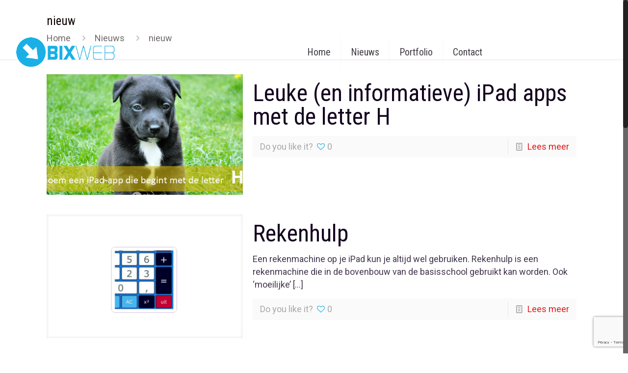

--- FILE ---
content_type: text/html; charset=UTF-8
request_url: https://bixweb.nl/category/nieuw/page/2/
body_size: 94512
content:
<!DOCTYPE html>
<html class="no-js" lang="nl-NL" itemscope="itemscope" itemtype="https://schema.org/WebPage">

<!-- head -->
<head>

<!-- meta -->
<meta charset="UTF-8" />
<meta name="viewport" content="width=device-width, initial-scale=1, maximum-scale=1">

<link rel="shortcut icon" href="http://bixweb.nl/wp-content/uploads/2016/10/2014-05-13-favicon-bixweb-16x16.png" />	
<link rel="apple-touch-icon" href="http://bixweb.nl/wp-content/uploads/2016/10/2014-05-13-favicon-bixweb-16x16.png" />
	

<!-- wp_head() -->
<!-- script | dynamic -->
<script id="mfn-dnmc-config-js">
//<![CDATA[
window.mfn_ajax = "https://bixweb.nl/wp-admin/admin-ajax.php";
window.mfn = {mobile_init:1240,nicescroll:40,parallax:"translate3d",responsive:1,retina_disable:0};
window.mfn_prettyphoto = {disable:false,disableMobile:false,title:false,style:"pp_default",width:0,height:0};
window.mfn_sliders = {blog:0,clients:0,offer:0,portfolio:0,shop:0,slider:0,testimonials:10000};
//]]>
</script>
<meta name='robots' content='index, follow, max-image-preview:large, max-snippet:-1, max-video-preview:-1' />

	<!-- This site is optimized with the Yoast SEO plugin v22.1 - https://yoast.com/wordpress/plugins/seo/ -->
	<title>nieuw Archieven - Pagina 2 van 6 - BIXweb: helpt je in de digitale wereld</title>
	<link rel="canonical" href="https://bixweb.nl/category/nieuw/page/2/" />
	<link rel="prev" href="https://bixweb.nl/category/nieuw/" />
	<link rel="next" href="https://bixweb.nl/category/nieuw/page/3/" />
	<meta property="og:locale" content="nl_NL" />
	<meta property="og:type" content="article" />
	<meta property="og:title" content="nieuw Archieven - Pagina 2 van 6 - BIXweb: helpt je in de digitale wereld" />
	<meta property="og:url" content="https://bixweb.nl/category/nieuw/" />
	<meta property="og:site_name" content="BIXweb: helpt je in de digitale wereld" />
	<meta name="twitter:card" content="summary_large_image" />
	<script type="application/ld+json" class="yoast-schema-graph">{"@context":"https://schema.org","@graph":[{"@type":"CollectionPage","@id":"https://bixweb.nl/category/nieuw/","url":"https://bixweb.nl/category/nieuw/page/2/","name":"nieuw Archieven - Pagina 2 van 6 - BIXweb: helpt je in de digitale wereld","isPartOf":{"@id":"https://bixweb.nl/#website"},"primaryImageOfPage":{"@id":"https://bixweb.nl/category/nieuw/page/2/#primaryimage"},"image":{"@id":"https://bixweb.nl/category/nieuw/page/2/#primaryimage"},"thumbnailUrl":"https://bixweb.nl/wp-content/uploads/2017/01/h-hond.png","breadcrumb":{"@id":"https://bixweb.nl/category/nieuw/page/2/#breadcrumb"},"inLanguage":"nl-NL"},{"@type":"ImageObject","inLanguage":"nl-NL","@id":"https://bixweb.nl/category/nieuw/page/2/#primaryimage","url":"https://bixweb.nl/wp-content/uploads/2017/01/h-hond.png","contentUrl":"https://bixweb.nl/wp-content/uploads/2017/01/h-hond.png","width":1200,"height":628},{"@type":"BreadcrumbList","@id":"https://bixweb.nl/category/nieuw/page/2/#breadcrumb","itemListElement":[{"@type":"ListItem","position":1,"name":"Home","item":"https://bixweb.nl/"},{"@type":"ListItem","position":2,"name":"nieuw"}]},{"@type":"WebSite","@id":"https://bixweb.nl/#website","url":"https://bixweb.nl/","name":"BIXweb: helpt je in de digitale wereld","description":"","potentialAction":[{"@type":"SearchAction","target":{"@type":"EntryPoint","urlTemplate":"https://bixweb.nl/?s={search_term_string}"},"query-input":"required name=search_term_string"}],"inLanguage":"nl-NL"}]}</script>
	<!-- / Yoast SEO plugin. -->


<link rel='dns-prefetch' href='//fonts.googleapis.com' />
<link rel="alternate" type="application/rss+xml" title="BIXweb: helpt je in de digitale wereld &raquo; feed" href="https://bixweb.nl/feed/" />
<link rel="alternate" type="application/rss+xml" title="BIXweb: helpt je in de digitale wereld &raquo; reactiesfeed" href="https://bixweb.nl/comments/feed/" />
<link rel="alternate" type="application/rss+xml" title="BIXweb: helpt je in de digitale wereld &raquo; nieuw categorie feed" href="https://bixweb.nl/category/nieuw/feed/" />
<script type="text/javascript">
/* <![CDATA[ */
window._wpemojiSettings = {"baseUrl":"https:\/\/s.w.org\/images\/core\/emoji\/14.0.0\/72x72\/","ext":".png","svgUrl":"https:\/\/s.w.org\/images\/core\/emoji\/14.0.0\/svg\/","svgExt":".svg","source":{"concatemoji":"https:\/\/bixweb.nl\/wp-includes\/js\/wp-emoji-release.min.js?ver=6.4.3"}};
/*! This file is auto-generated */
!function(i,n){var o,s,e;function c(e){try{var t={supportTests:e,timestamp:(new Date).valueOf()};sessionStorage.setItem(o,JSON.stringify(t))}catch(e){}}function p(e,t,n){e.clearRect(0,0,e.canvas.width,e.canvas.height),e.fillText(t,0,0);var t=new Uint32Array(e.getImageData(0,0,e.canvas.width,e.canvas.height).data),r=(e.clearRect(0,0,e.canvas.width,e.canvas.height),e.fillText(n,0,0),new Uint32Array(e.getImageData(0,0,e.canvas.width,e.canvas.height).data));return t.every(function(e,t){return e===r[t]})}function u(e,t,n){switch(t){case"flag":return n(e,"\ud83c\udff3\ufe0f\u200d\u26a7\ufe0f","\ud83c\udff3\ufe0f\u200b\u26a7\ufe0f")?!1:!n(e,"\ud83c\uddfa\ud83c\uddf3","\ud83c\uddfa\u200b\ud83c\uddf3")&&!n(e,"\ud83c\udff4\udb40\udc67\udb40\udc62\udb40\udc65\udb40\udc6e\udb40\udc67\udb40\udc7f","\ud83c\udff4\u200b\udb40\udc67\u200b\udb40\udc62\u200b\udb40\udc65\u200b\udb40\udc6e\u200b\udb40\udc67\u200b\udb40\udc7f");case"emoji":return!n(e,"\ud83e\udef1\ud83c\udffb\u200d\ud83e\udef2\ud83c\udfff","\ud83e\udef1\ud83c\udffb\u200b\ud83e\udef2\ud83c\udfff")}return!1}function f(e,t,n){var r="undefined"!=typeof WorkerGlobalScope&&self instanceof WorkerGlobalScope?new OffscreenCanvas(300,150):i.createElement("canvas"),a=r.getContext("2d",{willReadFrequently:!0}),o=(a.textBaseline="top",a.font="600 32px Arial",{});return e.forEach(function(e){o[e]=t(a,e,n)}),o}function t(e){var t=i.createElement("script");t.src=e,t.defer=!0,i.head.appendChild(t)}"undefined"!=typeof Promise&&(o="wpEmojiSettingsSupports",s=["flag","emoji"],n.supports={everything:!0,everythingExceptFlag:!0},e=new Promise(function(e){i.addEventListener("DOMContentLoaded",e,{once:!0})}),new Promise(function(t){var n=function(){try{var e=JSON.parse(sessionStorage.getItem(o));if("object"==typeof e&&"number"==typeof e.timestamp&&(new Date).valueOf()<e.timestamp+604800&&"object"==typeof e.supportTests)return e.supportTests}catch(e){}return null}();if(!n){if("undefined"!=typeof Worker&&"undefined"!=typeof OffscreenCanvas&&"undefined"!=typeof URL&&URL.createObjectURL&&"undefined"!=typeof Blob)try{var e="postMessage("+f.toString()+"("+[JSON.stringify(s),u.toString(),p.toString()].join(",")+"));",r=new Blob([e],{type:"text/javascript"}),a=new Worker(URL.createObjectURL(r),{name:"wpTestEmojiSupports"});return void(a.onmessage=function(e){c(n=e.data),a.terminate(),t(n)})}catch(e){}c(n=f(s,u,p))}t(n)}).then(function(e){for(var t in e)n.supports[t]=e[t],n.supports.everything=n.supports.everything&&n.supports[t],"flag"!==t&&(n.supports.everythingExceptFlag=n.supports.everythingExceptFlag&&n.supports[t]);n.supports.everythingExceptFlag=n.supports.everythingExceptFlag&&!n.supports.flag,n.DOMReady=!1,n.readyCallback=function(){n.DOMReady=!0}}).then(function(){return e}).then(function(){var e;n.supports.everything||(n.readyCallback(),(e=n.source||{}).concatemoji?t(e.concatemoji):e.wpemoji&&e.twemoji&&(t(e.twemoji),t(e.wpemoji)))}))}((window,document),window._wpemojiSettings);
/* ]]> */
</script>
<style id='wp-emoji-styles-inline-css' type='text/css'>

	img.wp-smiley, img.emoji {
		display: inline !important;
		border: none !important;
		box-shadow: none !important;
		height: 1em !important;
		width: 1em !important;
		margin: 0 0.07em !important;
		vertical-align: -0.1em !important;
		background: none !important;
		padding: 0 !important;
	}
</style>
<link rel='stylesheet' id='wp-block-library-css' href='https://bixweb.nl/wp-includes/css/dist/block-library/style.min.css?ver=6.4.3' type='text/css' media='all' />
<style id='classic-theme-styles-inline-css' type='text/css'>
/*! This file is auto-generated */
.wp-block-button__link{color:#fff;background-color:#32373c;border-radius:9999px;box-shadow:none;text-decoration:none;padding:calc(.667em + 2px) calc(1.333em + 2px);font-size:1.125em}.wp-block-file__button{background:#32373c;color:#fff;text-decoration:none}
</style>
<style id='global-styles-inline-css' type='text/css'>
body{--wp--preset--color--black: #000000;--wp--preset--color--cyan-bluish-gray: #abb8c3;--wp--preset--color--white: #ffffff;--wp--preset--color--pale-pink: #f78da7;--wp--preset--color--vivid-red: #cf2e2e;--wp--preset--color--luminous-vivid-orange: #ff6900;--wp--preset--color--luminous-vivid-amber: #fcb900;--wp--preset--color--light-green-cyan: #7bdcb5;--wp--preset--color--vivid-green-cyan: #00d084;--wp--preset--color--pale-cyan-blue: #8ed1fc;--wp--preset--color--vivid-cyan-blue: #0693e3;--wp--preset--color--vivid-purple: #9b51e0;--wp--preset--gradient--vivid-cyan-blue-to-vivid-purple: linear-gradient(135deg,rgba(6,147,227,1) 0%,rgb(155,81,224) 100%);--wp--preset--gradient--light-green-cyan-to-vivid-green-cyan: linear-gradient(135deg,rgb(122,220,180) 0%,rgb(0,208,130) 100%);--wp--preset--gradient--luminous-vivid-amber-to-luminous-vivid-orange: linear-gradient(135deg,rgba(252,185,0,1) 0%,rgba(255,105,0,1) 100%);--wp--preset--gradient--luminous-vivid-orange-to-vivid-red: linear-gradient(135deg,rgba(255,105,0,1) 0%,rgb(207,46,46) 100%);--wp--preset--gradient--very-light-gray-to-cyan-bluish-gray: linear-gradient(135deg,rgb(238,238,238) 0%,rgb(169,184,195) 100%);--wp--preset--gradient--cool-to-warm-spectrum: linear-gradient(135deg,rgb(74,234,220) 0%,rgb(151,120,209) 20%,rgb(207,42,186) 40%,rgb(238,44,130) 60%,rgb(251,105,98) 80%,rgb(254,248,76) 100%);--wp--preset--gradient--blush-light-purple: linear-gradient(135deg,rgb(255,206,236) 0%,rgb(152,150,240) 100%);--wp--preset--gradient--blush-bordeaux: linear-gradient(135deg,rgb(254,205,165) 0%,rgb(254,45,45) 50%,rgb(107,0,62) 100%);--wp--preset--gradient--luminous-dusk: linear-gradient(135deg,rgb(255,203,112) 0%,rgb(199,81,192) 50%,rgb(65,88,208) 100%);--wp--preset--gradient--pale-ocean: linear-gradient(135deg,rgb(255,245,203) 0%,rgb(182,227,212) 50%,rgb(51,167,181) 100%);--wp--preset--gradient--electric-grass: linear-gradient(135deg,rgb(202,248,128) 0%,rgb(113,206,126) 100%);--wp--preset--gradient--midnight: linear-gradient(135deg,rgb(2,3,129) 0%,rgb(40,116,252) 100%);--wp--preset--font-size--small: 13px;--wp--preset--font-size--medium: 20px;--wp--preset--font-size--large: 36px;--wp--preset--font-size--x-large: 42px;--wp--preset--spacing--20: 0.44rem;--wp--preset--spacing--30: 0.67rem;--wp--preset--spacing--40: 1rem;--wp--preset--spacing--50: 1.5rem;--wp--preset--spacing--60: 2.25rem;--wp--preset--spacing--70: 3.38rem;--wp--preset--spacing--80: 5.06rem;--wp--preset--shadow--natural: 6px 6px 9px rgba(0, 0, 0, 0.2);--wp--preset--shadow--deep: 12px 12px 50px rgba(0, 0, 0, 0.4);--wp--preset--shadow--sharp: 6px 6px 0px rgba(0, 0, 0, 0.2);--wp--preset--shadow--outlined: 6px 6px 0px -3px rgba(255, 255, 255, 1), 6px 6px rgba(0, 0, 0, 1);--wp--preset--shadow--crisp: 6px 6px 0px rgba(0, 0, 0, 1);}:where(.is-layout-flex){gap: 0.5em;}:where(.is-layout-grid){gap: 0.5em;}body .is-layout-flow > .alignleft{float: left;margin-inline-start: 0;margin-inline-end: 2em;}body .is-layout-flow > .alignright{float: right;margin-inline-start: 2em;margin-inline-end: 0;}body .is-layout-flow > .aligncenter{margin-left: auto !important;margin-right: auto !important;}body .is-layout-constrained > .alignleft{float: left;margin-inline-start: 0;margin-inline-end: 2em;}body .is-layout-constrained > .alignright{float: right;margin-inline-start: 2em;margin-inline-end: 0;}body .is-layout-constrained > .aligncenter{margin-left: auto !important;margin-right: auto !important;}body .is-layout-constrained > :where(:not(.alignleft):not(.alignright):not(.alignfull)){max-width: var(--wp--style--global--content-size);margin-left: auto !important;margin-right: auto !important;}body .is-layout-constrained > .alignwide{max-width: var(--wp--style--global--wide-size);}body .is-layout-flex{display: flex;}body .is-layout-flex{flex-wrap: wrap;align-items: center;}body .is-layout-flex > *{margin: 0;}body .is-layout-grid{display: grid;}body .is-layout-grid > *{margin: 0;}:where(.wp-block-columns.is-layout-flex){gap: 2em;}:where(.wp-block-columns.is-layout-grid){gap: 2em;}:where(.wp-block-post-template.is-layout-flex){gap: 1.25em;}:where(.wp-block-post-template.is-layout-grid){gap: 1.25em;}.has-black-color{color: var(--wp--preset--color--black) !important;}.has-cyan-bluish-gray-color{color: var(--wp--preset--color--cyan-bluish-gray) !important;}.has-white-color{color: var(--wp--preset--color--white) !important;}.has-pale-pink-color{color: var(--wp--preset--color--pale-pink) !important;}.has-vivid-red-color{color: var(--wp--preset--color--vivid-red) !important;}.has-luminous-vivid-orange-color{color: var(--wp--preset--color--luminous-vivid-orange) !important;}.has-luminous-vivid-amber-color{color: var(--wp--preset--color--luminous-vivid-amber) !important;}.has-light-green-cyan-color{color: var(--wp--preset--color--light-green-cyan) !important;}.has-vivid-green-cyan-color{color: var(--wp--preset--color--vivid-green-cyan) !important;}.has-pale-cyan-blue-color{color: var(--wp--preset--color--pale-cyan-blue) !important;}.has-vivid-cyan-blue-color{color: var(--wp--preset--color--vivid-cyan-blue) !important;}.has-vivid-purple-color{color: var(--wp--preset--color--vivid-purple) !important;}.has-black-background-color{background-color: var(--wp--preset--color--black) !important;}.has-cyan-bluish-gray-background-color{background-color: var(--wp--preset--color--cyan-bluish-gray) !important;}.has-white-background-color{background-color: var(--wp--preset--color--white) !important;}.has-pale-pink-background-color{background-color: var(--wp--preset--color--pale-pink) !important;}.has-vivid-red-background-color{background-color: var(--wp--preset--color--vivid-red) !important;}.has-luminous-vivid-orange-background-color{background-color: var(--wp--preset--color--luminous-vivid-orange) !important;}.has-luminous-vivid-amber-background-color{background-color: var(--wp--preset--color--luminous-vivid-amber) !important;}.has-light-green-cyan-background-color{background-color: var(--wp--preset--color--light-green-cyan) !important;}.has-vivid-green-cyan-background-color{background-color: var(--wp--preset--color--vivid-green-cyan) !important;}.has-pale-cyan-blue-background-color{background-color: var(--wp--preset--color--pale-cyan-blue) !important;}.has-vivid-cyan-blue-background-color{background-color: var(--wp--preset--color--vivid-cyan-blue) !important;}.has-vivid-purple-background-color{background-color: var(--wp--preset--color--vivid-purple) !important;}.has-black-border-color{border-color: var(--wp--preset--color--black) !important;}.has-cyan-bluish-gray-border-color{border-color: var(--wp--preset--color--cyan-bluish-gray) !important;}.has-white-border-color{border-color: var(--wp--preset--color--white) !important;}.has-pale-pink-border-color{border-color: var(--wp--preset--color--pale-pink) !important;}.has-vivid-red-border-color{border-color: var(--wp--preset--color--vivid-red) !important;}.has-luminous-vivid-orange-border-color{border-color: var(--wp--preset--color--luminous-vivid-orange) !important;}.has-luminous-vivid-amber-border-color{border-color: var(--wp--preset--color--luminous-vivid-amber) !important;}.has-light-green-cyan-border-color{border-color: var(--wp--preset--color--light-green-cyan) !important;}.has-vivid-green-cyan-border-color{border-color: var(--wp--preset--color--vivid-green-cyan) !important;}.has-pale-cyan-blue-border-color{border-color: var(--wp--preset--color--pale-cyan-blue) !important;}.has-vivid-cyan-blue-border-color{border-color: var(--wp--preset--color--vivid-cyan-blue) !important;}.has-vivid-purple-border-color{border-color: var(--wp--preset--color--vivid-purple) !important;}.has-vivid-cyan-blue-to-vivid-purple-gradient-background{background: var(--wp--preset--gradient--vivid-cyan-blue-to-vivid-purple) !important;}.has-light-green-cyan-to-vivid-green-cyan-gradient-background{background: var(--wp--preset--gradient--light-green-cyan-to-vivid-green-cyan) !important;}.has-luminous-vivid-amber-to-luminous-vivid-orange-gradient-background{background: var(--wp--preset--gradient--luminous-vivid-amber-to-luminous-vivid-orange) !important;}.has-luminous-vivid-orange-to-vivid-red-gradient-background{background: var(--wp--preset--gradient--luminous-vivid-orange-to-vivid-red) !important;}.has-very-light-gray-to-cyan-bluish-gray-gradient-background{background: var(--wp--preset--gradient--very-light-gray-to-cyan-bluish-gray) !important;}.has-cool-to-warm-spectrum-gradient-background{background: var(--wp--preset--gradient--cool-to-warm-spectrum) !important;}.has-blush-light-purple-gradient-background{background: var(--wp--preset--gradient--blush-light-purple) !important;}.has-blush-bordeaux-gradient-background{background: var(--wp--preset--gradient--blush-bordeaux) !important;}.has-luminous-dusk-gradient-background{background: var(--wp--preset--gradient--luminous-dusk) !important;}.has-pale-ocean-gradient-background{background: var(--wp--preset--gradient--pale-ocean) !important;}.has-electric-grass-gradient-background{background: var(--wp--preset--gradient--electric-grass) !important;}.has-midnight-gradient-background{background: var(--wp--preset--gradient--midnight) !important;}.has-small-font-size{font-size: var(--wp--preset--font-size--small) !important;}.has-medium-font-size{font-size: var(--wp--preset--font-size--medium) !important;}.has-large-font-size{font-size: var(--wp--preset--font-size--large) !important;}.has-x-large-font-size{font-size: var(--wp--preset--font-size--x-large) !important;}
.wp-block-navigation a:where(:not(.wp-element-button)){color: inherit;}
:where(.wp-block-post-template.is-layout-flex){gap: 1.25em;}:where(.wp-block-post-template.is-layout-grid){gap: 1.25em;}
:where(.wp-block-columns.is-layout-flex){gap: 2em;}:where(.wp-block-columns.is-layout-grid){gap: 2em;}
.wp-block-pullquote{font-size: 1.5em;line-height: 1.6;}
</style>
<link rel='stylesheet' id='contact-form-7-css' href='https://bixweb.nl/wp-content/plugins/contact-form-7/includes/css/styles.css?ver=5.8.7' type='text/css' media='all' />
<link rel='stylesheet' id='style-css' href='https://bixweb.nl/wp-content/themes/betheme/style.css?ver=15.5' type='text/css' media='all' />
<link rel='stylesheet' id='mfn-base-css' href='https://bixweb.nl/wp-content/themes/betheme/css/base.css?ver=15.5' type='text/css' media='all' />
<link rel='stylesheet' id='mfn-layout-css' href='https://bixweb.nl/wp-content/themes/betheme/css/layout.css?ver=15.5' type='text/css' media='all' />
<link rel='stylesheet' id='mfn-shortcodes-css' href='https://bixweb.nl/wp-content/themes/betheme/css/shortcodes.css?ver=15.5' type='text/css' media='all' />
<link rel='stylesheet' id='mfn-animations-css' href='https://bixweb.nl/wp-content/themes/betheme/assets/animations/animations.min.css?ver=15.5' type='text/css' media='all' />
<link rel='stylesheet' id='mfn-jquery-ui-css' href='https://bixweb.nl/wp-content/themes/betheme/assets/ui/jquery.ui.all.css?ver=15.5' type='text/css' media='all' />
<link rel='stylesheet' id='mfn-prettyPhoto-css' href='https://bixweb.nl/wp-content/themes/betheme/assets/prettyPhoto/prettyPhoto.css?ver=15.5' type='text/css' media='all' />
<link rel='stylesheet' id='mfn-jplayer-css' href='https://bixweb.nl/wp-content/themes/betheme/assets/jplayer/css/jplayer.blue.monday.css?ver=15.5' type='text/css' media='all' />
<link rel='stylesheet' id='mfn-responsive-css' href='https://bixweb.nl/wp-content/themes/betheme/css/responsive.css?ver=15.5' type='text/css' media='all' />
<link rel='stylesheet' id='Roboto-css' href='https://fonts.googleapis.com/css?family=Roboto%3A1%2C400%2C500%2C500italic%2C800&#038;ver=6.4.3' type='text/css' media='all' />
<link rel='stylesheet' id='Roboto+Condensed-css' href='https://fonts.googleapis.com/css?family=Roboto+Condensed%3A1%2C400%2C500%2C500italic%2C800&#038;ver=6.4.3' type='text/css' media='all' />
<link rel='stylesheet' id='Playfair+Display-css' href='https://fonts.googleapis.com/css?family=Playfair+Display%3A1%2C400%2C500%2C500italic%2C800&#038;ver=6.4.3' type='text/css' media='all' />
<script type="text/javascript" src="https://bixweb.nl/wp-includes/js/jquery/jquery.min.js?ver=3.7.1" id="jquery-core-js"></script>
<script type="text/javascript" src="https://bixweb.nl/wp-includes/js/jquery/jquery-migrate.min.js?ver=3.4.1" id="jquery-migrate-js"></script>
<link rel="https://api.w.org/" href="https://bixweb.nl/wp-json/" /><link rel="alternate" type="application/json" href="https://bixweb.nl/wp-json/wp/v2/categories/1" /><link rel="EditURI" type="application/rsd+xml" title="RSD" href="https://bixweb.nl/xmlrpc.php?rsd" />
<meta name="generator" content="WordPress 6.4.3" />
<!-- style | dynamic -->
<style id="mfn-dnmc-style-css">
@media only screen and (min-width: 1240px) {body:not(.header-simple) #Top_bar #menu{display:block!important}.tr-menu #Top_bar #menu{background:none!important}#Top_bar .menu > li > ul.mfn-megamenu{width:984px}#Top_bar .menu > li > ul.mfn-megamenu > li{float:left}#Top_bar .menu > li > ul.mfn-megamenu > li.mfn-megamenu-cols-1{width:100%}#Top_bar .menu > li > ul.mfn-megamenu > li.mfn-megamenu-cols-2{width:50%}#Top_bar .menu > li > ul.mfn-megamenu > li.mfn-megamenu-cols-3{width:33.33%}#Top_bar .menu > li > ul.mfn-megamenu > li.mfn-megamenu-cols-4{width:25%}#Top_bar .menu > li > ul.mfn-megamenu > li.mfn-megamenu-cols-5{width:20%}#Top_bar .menu > li > ul.mfn-megamenu > li.mfn-megamenu-cols-6{width:16.66%}#Top_bar .menu > li > ul.mfn-megamenu > li > ul{display:block!important;position:inherit;left:auto;top:auto;border-width:0 1px 0 0}#Top_bar .menu > li > ul.mfn-megamenu > li:last-child > ul{border:0}#Top_bar .menu > li > ul.mfn-megamenu > li > ul li{width:auto}#Top_bar .menu > li > ul.mfn-megamenu a.mfn-megamenu-title{text-transform:uppercase;font-weight:400;background:none}#Top_bar .menu > li > ul.mfn-megamenu a .menu-arrow{display:none}.menuo-right #Top_bar .menu > li > ul.mfn-megamenu{left:auto;right:0}.menuo-right #Top_bar .menu > li > ul.mfn-megamenu-bg{box-sizing:border-box}#Top_bar .menu > li > ul.mfn-megamenu-bg{padding:20px 166px 20px 20px;background-repeat:no-repeat;background-position:bottom right}#Top_bar .menu > li > ul.mfn-megamenu-bg > li{background:none}#Top_bar .menu > li > ul.mfn-megamenu-bg > li a{border:none}#Top_bar .menu > li > ul.mfn-megamenu-bg > li > ul{background:none!important;-webkit-box-shadow:0 0 0 0;-moz-box-shadow:0 0 0 0;box-shadow:0 0 0 0}.mm-vertical #Top_bar .container{position:relative;}.mm-vertical #Top_bar .top_bar_left{position:static;}.mm-vertical #Top_bar .menu > li ul{box-shadow:0 0 0 0 transparent!important;background-image:none;}.mm-vertical #Top_bar .menu > li > ul.mfn-megamenu{width:98%!important;margin:0 1%;padding:20px 0;}.mm-vertical.header-plain #Top_bar .menu > li > ul.mfn-megamenu{width:100%!important;margin:0;}.mm-vertical #Top_bar .menu > li > ul.mfn-megamenu > li{display:table-cell;float:none;width:10%;padding:0 15px;border-right:1px solid rgba(0, 0, 0, 0.05);}.mm-vertical #Top_bar .menu > li > ul.mfn-megamenu > li:last-child{border-right-width:0}.mm-vertical #Top_bar .menu > li > ul.mfn-megamenu > li.hide-border{border-right-width:0}.mm-vertical #Top_bar .menu > li > ul.mfn-megamenu > li a{border-bottom-width:0;padding:9px 15px;line-height:120%;}.mm-vertical #Top_bar .menu > li > ul.mfn-megamenu a.mfn-megamenu-title{font-weight:700;}#Header_creative #Top_bar .menu > li > ul.mfn-megamenu{width:980px!important;margin:0;}.header-plain:not(.menuo-right) #Header .top_bar_left{width:auto!important}.header-stack.header-center #Top_bar #menu{display:inline-block!important}.header-simple #Top_bar #menu{display:none;height:auto;width:300px;bottom:auto;top:100%;right:1px;position:absolute;margin:0}.header-simple #Header a.responsive-menu-toggle{display:block;right:10px}.header-simple #Top_bar #menu > ul{width:100%;float:left}.header-simple #Top_bar #menu ul li{width:100%;padding-bottom:0;border-right:0;position:relative}.header-simple #Top_bar #menu ul li a{padding:0 20px;margin:0;display:block;height:auto;line-height:normal;border:none}.header-simple #Top_bar #menu ul li a:after{display:none}.header-simple #Top_bar #menu ul li a span{border:none;line-height:44px;display:inline;padding:0}.header-simple #Top_bar #menu ul li.submenu .menu-toggle{display:block;position:absolute;right:0;top:0;width:44px;height:44px;line-height:44px;font-size:30px;font-weight:300;text-align:center;cursor:pointer;color:#444;opacity:0.33;}.header-simple #Top_bar #menu ul li.submenu .menu-toggle:after{content:"+"}.header-simple #Top_bar #menu ul li.hover > .menu-toggle:after{content:"-"}.header-simple #Top_bar #menu ul li.hover a{border-bottom:0}.header-simple #Top_bar #menu ul.mfn-megamenu li .menu-toggle{display:none}.header-simple #Top_bar #menu ul li ul{position:relative!important;left:0!important;top:0;padding:0;margin:0!important;width:auto!important;background-image:none}.header-simple #Top_bar #menu ul li ul li{width:100%!important;display:block;padding:0;}.header-simple #Top_bar #menu ul li ul li a{padding:0 20px 0 30px}.header-simple #Top_bar #menu ul li ul li a .menu-arrow{display:none}.header-simple #Top_bar #menu ul li ul li a span{padding:0}.header-simple #Top_bar #menu ul li ul li a span:after{display:none!important}.header-simple #Top_bar .menu > li > ul.mfn-megamenu a.mfn-megamenu-title{text-transform:uppercase;font-weight:400}.header-simple #Top_bar .menu > li > ul.mfn-megamenu > li > ul{display:block!important;position:inherit;left:auto;top:auto}.header-simple #Top_bar #menu ul li ul li ul{border-left:0!important;padding:0;top:0}.header-simple #Top_bar #menu ul li ul li ul li a{padding:0 20px 0 40px}.rtl.header-simple #Top_bar #menu{left:1px;right:auto}.rtl.header-simple #Top_bar a.responsive-menu-toggle{left:10px;right:auto}.rtl.header-simple #Top_bar #menu ul li.submenu .menu-toggle{left:0;right:auto}.rtl.header-simple #Top_bar #menu ul li ul{left:auto!important;right:0!important}.rtl.header-simple #Top_bar #menu ul li ul li a{padding:0 30px 0 20px}.rtl.header-simple #Top_bar #menu ul li ul li ul li a{padding:0 40px 0 20px}.menu-highlight #Top_bar .menu > li{margin:0 2px}.menu-highlight:not(.header-creative) #Top_bar .menu > li > a{margin:20px 0;padding:0;-webkit-border-radius:5px;border-radius:5px}.menu-highlight #Top_bar .menu > li > a:after{display:none}.menu-highlight #Top_bar .menu > li > a span:not(.description){line-height:50px}.menu-highlight #Top_bar .menu > li > a span.description{display:none}.menu-highlight.header-stack #Top_bar .menu > li > a{margin:10px 0!important}.menu-highlight.header-stack #Top_bar .menu > li > a span:not(.description){line-height:40px}.menu-highlight.header-transparent #Top_bar .menu > li > a{margin:5px 0}.menu-highlight.header-simple #Top_bar #menu ul li,.menu-highlight.header-creative #Top_bar #menu ul li{margin:0}.menu-highlight.header-simple #Top_bar #menu ul li > a,.menu-highlight.header-creative #Top_bar #menu ul li > a{-webkit-border-radius:0;border-radius:0}.menu-highlight:not(.header-fixed):not(.header-simple) #Top_bar.is-sticky .menu > li > a{margin:10px 0!important;padding:5px 0!important}.menu-highlight:not(.header-fixed):not(.header-simple) #Top_bar.is-sticky .menu > li > a span{line-height:30px!important}.header-modern.menu-highlight.menuo-right .menu_wrapper{margin-right:20px}.menu-line-below #Top_bar .menu > li > a:after{top:auto;bottom:-4px}.menu-line-below #Top_bar.is-sticky .menu > li > a:after{top:auto;bottom:-4px}.menu-line-below-80 #Top_bar:not(.is-sticky) .menu > li > a:after{height:4px;left:10%;top:50%;margin-top:20px;width:80%}.menu-line-below-80-1 #Top_bar:not(.is-sticky) .menu > li > a:after{height:1px;left:10%;top:50%;margin-top:20px;width:80%}.menu-link-color #Top_bar .menu > li > a:after{display:none!important}.menu-arrow-top #Top_bar .menu > li > a:after{background:none repeat scroll 0 0 rgba(0,0,0,0)!important;border-color:#ccc transparent transparent;border-style:solid;border-width:7px 7px 0;display:block;height:0;left:50%;margin-left:-7px;top:0!important;width:0}.menu-arrow-top.header-transparent #Top_bar .menu > li > a:after,.menu-arrow-top.header-plain #Top_bar .menu > li > a:after{display:none}.menu-arrow-top #Top_bar.is-sticky .menu > li > a:after{top:0!important}.menu-arrow-bottom #Top_bar .menu > li > a:after{background:none!important;border-color:transparent transparent #ccc;border-style:solid;border-width:0 7px 7px;display:block;height:0;left:50%;margin-left:-7px;top:auto;bottom:0;width:0}.menu-arrow-bottom.header-transparent #Top_bar .menu > li > a:after,.menu-arrow-bottom.header-plain #Top_bar .menu > li > a:after{display:none}.menu-arrow-bottom #Top_bar.is-sticky .menu > li > a:after{top:auto;bottom:0}.menuo-no-borders #Top_bar .menu > li > a span:not(.description){border-right-width:0}.menuo-no-borders #Header_creative #Top_bar .menu > li > a span{border-bottom-width:0}.menuo-right #Top_bar .menu_wrapper{float:right}.menuo-right.header-stack:not(.header-center) #Top_bar .menu_wrapper{margin-right:150px}body.header-creative{padding-left:50px}body.header-creative.header-open{padding-left:250px}body.error404,body.under-construction,body.template-blank{padding-left:0!important}.header-creative.footer-fixed #Footer,.header-creative.footer-sliding #Footer,.header-creative.footer-stick #Footer.is-sticky{box-sizing:border-box;padding-left:50px;}.header-open.footer-fixed #Footer,.header-open.footer-sliding #Footer,.header-creative.footer-stick #Footer.is-sticky{padding-left:250px;}.header-rtl.header-creative.footer-fixed #Footer,.header-rtl.header-creative.footer-sliding #Footer,.header-rtl.header-creative.footer-stick #Footer.is-sticky{padding-left:0;padding-right:50px;}.header-rtl.header-open.footer-fixed #Footer,.header-rtl.header-open.footer-sliding #Footer,.header-rtl.header-creative.footer-stick #Footer.is-sticky{padding-right:250px;}#Header_creative{background:#fff;position:fixed;width:250px;height:100%;left:-200px;top:0;z-index:9002;-webkit-box-shadow:2px 0 4px 2px rgba(0,0,0,.15);box-shadow:2px 0 4px 2px rgba(0,0,0,.15)}#Header_creative .container{width:100%}#Header_creative .creative-wrapper{display:none}#Header_creative a.creative-menu-toggle{display:block;width:34px;height:34px;line-height:34px;font-size:22px;text-align:center;position:absolute;top:10px;right:8px;border-radius:3px}.admin-bar #Header_creative a.creative-menu-toggle{top:42px}#Header_creative #Top_bar{position:static;width:100%}#Header_creative #Top_bar .top_bar_left{width:100%!important;float:none}#Header_creative #Top_bar .top_bar_right{width:100%!important;float:none;height:auto;margin-bottom:35px;text-align:center;padding:0 20px;top:0;-webkit-box-sizing:border-box;-moz-box-sizing:border-box;box-sizing:border-box}#Header_creative #Top_bar .top_bar_right:before{display:none}#Header_creative #Top_bar .top_bar_right_wrapper{top:0}#Header_creative #Top_bar .logo{float:none;text-align:center;margin:15px 0}#Header_creative #Top_bar .menu_wrapper{float:none;margin:0 0 30px}#Header_creative #Top_bar .menu > li{width:100%;float:none;position:relative}#Header_creative #Top_bar .menu > li > a{padding:0;text-align:center}#Header_creative #Top_bar .menu > li > a:after{display:none}#Header_creative #Top_bar .menu > li > a span{border-right:0;border-bottom-width:1px;line-height:38px}#Header_creative #Top_bar .menu li ul{left:100%;right:auto;top:0;box-shadow:2px 2px 2px 0 rgba(0,0,0,0.03);-webkit-box-shadow:2px 2px 2px 0 rgba(0,0,0,0.03)}#Header_creative #Top_bar .menu > li > ul.mfn-megamenu{width:700px!important;}#Header_creative #Top_bar .menu > li > ul.mfn-megamenu > li > ul{left:0}#Header_creative #Top_bar .menu li ul li a{padding-top:9px;padding-bottom:8px}#Header_creative #Top_bar .menu li ul li ul{top:0!important}#Header_creative #Top_bar .menu > li > a span.description{display:block;font-size:13px;line-height:28px!important;clear:both}#Header_creative #Top_bar .search_wrapper{left:100%;top:auto;bottom:-90px}#Header_creative #Top_bar a#header_cart{display:inline-block;float:none;top:3px}#Header_creative #Top_bar a#search_button{display:inline-block;float:none;top:3px}#Header_creative #Top_bar .wpml-languages{display:inline-block;float:none;top:0}#Header_creative #Top_bar .wpml-languages.enabled:hover a.active{padding-bottom:9px}#Header_creative #Top_bar a.button.action_button{display:inline-block;float:none;top:16px;margin:0}#Header_creative #Top_bar .banner_wrapper{display:block;text-align:center}#Header_creative #Top_bar .banner_wrapper img{max-width:100%;height:auto;display:inline-block}#Header_creative #Action_bar{position:absolute;bottom:0;top:auto;clear:both;padding:0 20px;-webkit-box-sizing:border-box;-moz-box-sizing:border-box;box-sizing:border-box}#Header_creative #Action_bar .social{float:none;text-align:center;padding:5px 0 15px}#Header_creative #Action_bar .social li{margin-bottom:2px}#Header_creative .social li a{color:rgba(0,0,0,.5)}#Header_creative .social li a:hover{color:#000}#Header_creative .creative-social{position:absolute;bottom:10px;right:0;width:50px}#Header_creative .creative-social li{display:block;float:none;width:100%;text-align:center;margin-bottom:5px}.header-creative .fixed-nav.fixed-nav-prev{margin-left:50px}.header-creative.header-open .fixed-nav.fixed-nav-prev{margin-left:250px}.menuo-last #Header_creative #Top_bar .menu li.last ul{top:auto;bottom:0}.header-open #Header_creative{left:0}.header-open #Header_creative .creative-wrapper{display:block}.header-open #Header_creative .creative-menu-toggle,.header-open #Header_creative .creative-social{display:none}body.header-rtl.header-creative{padding-left:0;padding-right:50px}.header-rtl #Header_creative{left:auto;right:-200px}.header-rtl.nice-scroll #Header_creative{margin-right:10px}.header-rtl #Header_creative a.creative-menu-toggle{left:8px;right:auto}.header-rtl #Header_creative .creative-social{left:0;right:auto}.header-rtl #Footer #back_to_top.sticky{right:125px}.header-rtl #popup_contact{right:70px}.header-rtl #Header_creative #Top_bar .menu li ul{left:auto;right:100%}.header-rtl #Header_creative #Top_bar .search_wrapper{left:auto;right:100%;}.header-rtl .fixed-nav.fixed-nav-prev{margin-left:0!important}.header-rtl .fixed-nav.fixed-nav-next{margin-right:50px}body.header-rtl.header-creative.header-open{padding-left:0;padding-right:250px!important}.header-rtl.header-open #Header_creative{left:auto;right:0}.header-rtl.header-open #Footer #back_to_top.sticky{right:325px}.header-rtl.header-open #popup_contact{right:270px}.header-rtl.header-open .fixed-nav.fixed-nav-next{margin-right:250px}.header-creative .vc_row[data-vc-full-width]{padding-left:50px}.header-creative.header-open .vc_row[data-vc-full-width]{padding-left:250px}.header-open .vc_parallax .vc_parallax-inner { left:auto; width: calc(100% - 250px); }.header-open.header-rtl .vc_parallax .vc_parallax-inner { left:0; right:auto; }#Header_creative.scroll{height:100%;overflow-y:auto}#Header_creative.scroll:not(.dropdown) .menu li ul{display:none!important}#Header_creative.scroll #Action_bar{position:static}#Header_creative.dropdown{outline:none}#Header_creative.dropdown #Top_bar .menu_wrapper{float:left}#Header_creative.dropdown #Top_bar #menu ul li{position:relative;float:left}#Header_creative.dropdown #Top_bar #menu ul li a:after{display:none}#Header_creative.dropdown #Top_bar #menu ul li a span{line-height:38px;padding:0}#Header_creative.dropdown #Top_bar #menu ul li.submenu .menu-toggle{display:block;position:absolute;right:0;top:0;width:38px;height:38px;line-height:38px;font-size:26px;font-weight:300;text-align:center;cursor:pointer;color:#444;opacity:0.33;}#Header_creative.dropdown #Top_bar #menu ul li.submenu .menu-toggle:after{content:"+"}#Header_creative.dropdown #Top_bar #menu ul li.hover > .menu-toggle:after{content:"-"}#Header_creative.dropdown #Top_bar #menu ul li.hover a{border-bottom:0}#Header_creative.dropdown #Top_bar #menu ul.mfn-megamenu li .menu-toggle{display:none}#Header_creative.dropdown #Top_bar #menu ul li ul{position:relative!important;left:0!important;top:0;padding:0;margin-left:0!important;width:auto!important;background-image:none}#Header_creative.dropdown #Top_bar #menu ul li ul li{width:100%!important}#Header_creative.dropdown #Top_bar #menu ul li ul li a{padding:0 10px;text-align:center}#Header_creative.dropdown #Top_bar #menu ul li ul li a .menu-arrow{display:none}#Header_creative.dropdown #Top_bar #menu ul li ul li a span{padding:0}#Header_creative.dropdown #Top_bar #menu ul li ul li a span:after{display:none!important}#Header_creative.dropdown #Top_bar .menu > li > ul.mfn-megamenu a.mfn-megamenu-title{text-transform:uppercase;font-weight:400}#Header_creative.dropdown #Top_bar .menu > li > ul.mfn-megamenu > li > ul{display:block!important;position:inherit;left:auto;top:auto}#Header_creative.dropdown #Top_bar #menu ul li ul li ul{border-left:0!important;padding:0;top:0}}@media only screen and (min-width: 1240px) {#Top_bar.is-sticky{position:fixed!important;width:100%;left:0;top:-60px;height:60px;z-index:701;background:#fff;opacity:.97;filter:alpha(opacity = 97);-webkit-box-shadow:0 2px 5px 0 rgba(0,0,0,0.1);-moz-box-shadow:0 2px 5px 0 rgba(0,0,0,0.1);box-shadow:0 2px 5px 0 rgba(0,0,0,0.1)}.layout-boxed.header-boxed #Top_bar.is-sticky{max-width:1240px;left:50%;-webkit-transform:translateX(-50%);transform:translateX(-50%)}.layout-boxed.header-boxed.nice-scroll #Top_bar.is-sticky{margin-left:-5px}#Top_bar.is-sticky .top_bar_left,#Top_bar.is-sticky .top_bar_right,#Top_bar.is-sticky .top_bar_right:before{background:none}#Top_bar.is-sticky .top_bar_right{top:-4px;height:auto;}#Top_bar.is-sticky .top_bar_right_wrapper{top:15px}.header-plain #Top_bar.is-sticky .top_bar_right_wrapper{top:0}#Top_bar.is-sticky .logo{width:auto;margin:0 30px 0 20px;padding:0}#Top_bar.is-sticky #logo{padding:5px 0!important;height:50px!important;line-height:50px!important}#Top_bar.is-sticky #logo img:not(.svg){max-height:35px;width:auto!important}#Top_bar.is-sticky #logo img.logo-main{display:none}#Top_bar.is-sticky #logo img.logo-sticky{display:inline}#Top_bar.is-sticky .menu_wrapper{clear:none}#Top_bar.is-sticky .menu_wrapper .menu > li > a{padding:15px 0}#Top_bar.is-sticky .menu > li > a,#Top_bar.is-sticky .menu > li > a span{line-height:30px}#Top_bar.is-sticky .menu > li > a:after{top:auto;bottom:-4px}#Top_bar.is-sticky .menu > li > a span.description{display:none}#Top_bar.is-sticky .secondary_menu_wrapper,#Top_bar.is-sticky .banner_wrapper{display:none}.header-overlay #Top_bar.is-sticky{display:none}.sticky-dark #Top_bar.is-sticky{background:rgba(0,0,0,.8)}.sticky-dark #Top_bar.is-sticky #menu{background:rgba(0,0,0,.8)}.sticky-dark #Top_bar.is-sticky .menu > li > a{color:#fff}.sticky-dark #Top_bar.is-sticky .top_bar_right a{color:rgba(255,255,255,.5)}.sticky-dark #Top_bar.is-sticky .wpml-languages a.active,.sticky-dark #Top_bar.is-sticky .wpml-languages ul.wpml-lang-dropdown{background:rgba(0,0,0,0.3);border-color:rgba(0,0,0,0.1)}}@media only screen and (max-width: 1239px){.header_placeholder{height:0!important}#Top_bar #menu{display:none;height:auto;width:300px;bottom:auto;top:100%;right:1px;position:absolute;margin:0}#Top_bar a.responsive-menu-toggle{display:block}#Top_bar #menu > ul{width:100%;float:left}#Top_bar #menu ul li{width:100%;padding-bottom:0;border-right:0;position:relative}#Top_bar #menu ul li a{padding:0 25px;margin:0;display:block;height:auto;line-height:normal;border:none}#Top_bar #menu ul li a:after{display:none}#Top_bar #menu ul li a span{border:none;line-height:44px;display:inline;padding:0}#Top_bar #menu ul li a span.description{margin:0 0 0 5px}#Top_bar #menu ul li.submenu .menu-toggle{display:block;position:absolute;right:15px;top:0;width:44px;height:44px;line-height:44px;font-size:30px;font-weight:300;text-align:center;cursor:pointer;color:#444;opacity:0.33;}#Top_bar #menu ul li.submenu .menu-toggle:after{content:"+"}#Top_bar #menu ul li.hover > .menu-toggle:after{content:"-"}#Top_bar #menu ul li.hover a{border-bottom:0}#Top_bar #menu ul li a span:after{display:none!important}#Top_bar #menu ul.mfn-megamenu li .menu-toggle{display:none}#Top_bar #menu ul li ul{position:relative!important;left:0!important;top:0;padding:0;margin-left:0!important;width:auto!important;background-image:none!important;box-shadow:0 0 0 0 transparent!important;-webkit-box-shadow:0 0 0 0 transparent!important}#Top_bar #menu ul li ul li{width:100%!important}#Top_bar #menu ul li ul li a{padding:0 20px 0 35px}#Top_bar #menu ul li ul li a .menu-arrow{display:none}#Top_bar #menu ul li ul li a span{padding:0}#Top_bar #menu ul li ul li a span:after{display:none!important}#Top_bar .menu > li > ul.mfn-megamenu a.mfn-megamenu-title{text-transform:uppercase;font-weight:400}#Top_bar .menu > li > ul.mfn-megamenu > li > ul{display:block!important;position:inherit;left:auto;top:auto}#Top_bar #menu ul li ul li ul{border-left:0!important;padding:0;top:0}#Top_bar #menu ul li ul li ul li a{padding:0 20px 0 45px}.rtl #Top_bar #menu{left:1px;right:auto}.rtl #Top_bar a.responsive-menu-toggle{left:20px;right:auto}.rtl #Top_bar #menu ul li.submenu .menu-toggle{left:15px;right:auto;border-left:none;border-right:1px solid #eee}.rtl #Top_bar #menu ul li ul{left:auto!important;right:0!important}.rtl #Top_bar #menu ul li ul li a{padding:0 30px 0 20px}.rtl #Top_bar #menu ul li ul li ul li a{padding:0 40px 0 20px}.header-stack .menu_wrapper a.responsive-menu-toggle{position:static!important;margin:11px 0!important}.header-stack .menu_wrapper #menu{left:0;right:auto}.rtl.header-stack #Top_bar #menu{left:auto;right:0}.admin-bar #Header_creative{top:32px}.header-creative.layout-boxed{padding-top:85px}.header-creative.layout-full-width #Wrapper{padding-top:60px}#Header_creative{position:fixed;width:100%;left:0!important;top:0;z-index:1001}#Header_creative .creative-wrapper{display:block!important;opacity:1!important;filter:alpha(opacity=100)!important}#Header_creative .creative-menu-toggle,#Header_creative .creative-social{display:none!important;opacity:1!important;filter:alpha(opacity=100)!important}#Header_creative #Top_bar{position:static;width:100%}#Header_creative #Top_bar #logo{height:50px;line-height:50px;padding:5px 0}#Header_creative #Top_bar #logo img{max-height:40px}.logo-no-sticky-padding #Header_creative #Top_bar #logo{height:60px;line-height:60px;padding:0}.logo-no-sticky-padding #Header_creative #Top_bar #logo img{max-height:60px}#Header_creative #Top_bar #header_cart{top:21px}#Header_creative #Top_bar #search_button{top:20px}#Header_creative #Top_bar .wpml-languages{top:11px}#Header_creative #Top_bar .action_button{top:9px}#Header_creative #Top_bar .top_bar_right{height:60px;top:0}#Header_creative #Top_bar .top_bar_right:before{display:none}#Header_creative #Top_bar .top_bar_right_wrapper{top:0}#Header_creative #Action_bar{display:none}#Header_creative.scroll{overflow:visible!important}}#Header_wrapper, #Intro {background-color: #ffffff;}#Subheader {background-color: rgba(255, 255, 255, 1);}.header-classic #Action_bar, .header-plain #Action_bar, .header-split #Action_bar, .header-stack #Action_bar {background-color: #2C2C2C;}#Sliding-top {background-color: #4b44e2;}#Sliding-top a.sliding-top-control {border-right-color: #4b44e2;}#Sliding-top.st-center a.sliding-top-control,#Sliding-top.st-left a.sliding-top-control {border-top-color: #4b44e2;}#Footer {background-color: #ffffff;}body, ul.timeline_items, .icon_box a .desc, .icon_box a:hover .desc, .feature_list ul li a, .list_item a, .list_item a:hover,.widget_recent_entries ul li a, .flat_box a, .flat_box a:hover, .story_box .desc, .content_slider.carouselul li a .title,.content_slider.flat.description ul li .desc, .content_slider.flat.description ul li a .desc, .post-nav.minimal a i {color: #43354b;}.post-nav.minimal a svg {fill: #43354b;}.themecolor, .opening_hours .opening_hours_wrapper li span, .fancy_heading_icon .icon_top,.fancy_heading_arrows .icon-right-dir, .fancy_heading_arrows .icon-left-dir, .fancy_heading_line .title,.button-love a.mfn-love, .format-link .post-title .icon-link, .pager-single > span, .pager-single a:hover,.widget_meta ul, .widget_pages ul, .widget_rss ul, .widget_mfn_recent_comments ul li:after, .widget_archive ul, .widget_recent_comments ul li:after, .widget_nav_menu ul, .woocommerce ul.products li.product .price, .shop_slider .shop_slider_ul li .item_wrapper .price, .woocommerce-page ul.products li.product .price, .widget_price_filter .price_label .from, .widget_price_filter .price_label .to,.woocommerce ul.product_list_widget li .quantity .amount, .woocommerce .product div.entry-summary .price, .woocommerce .star-rating span,#Error_404 .error_pic i, .style-simple #Filters .filters_wrapper ul li a:hover, .style-simple #Filters .filters_wrapper ul li.current-cat a,.style-simple .quick_fact .title {color: #1ab0e6;}.themebg, .pager .pages a:hover, .pager .pages a.active, .pager .pages span.page-numbers.current, .pager-single span:after, #comments .commentlist > li .reply a.comment-reply-link,.fixed-nav .arrow, #Filters .filters_wrapper ul li a:hover, #Filters .filters_wrapper ul li.current-cat a, .widget_categories ul, .Recent_posts ul li .desc:after, .Recent_posts ul li .photo .c,.widget_recent_entries ul li:after, .widget_product_categories ul, div.jp-interface, #Top_bar a#header_cart span,.widget_mfn_menu ul li a:hover, .widget_mfn_menu ul li.current-menu-item:not(.current-menu-ancestor) > a, .widget_mfn_menu ul li.current_page_item:not(.current_page_ancestor) > a,.testimonials_slider .slider_images, .testimonials_slider .slider_images a:after, .testimonials_slider .slider_images:before,.slider_pagination a.selected, .slider_pagination a.selected:after, .tp-bullets.simplebullets.round .bullet.selected, .tp-bullets.simplebullets.round .bullet.selected:after,.tparrows.default, .tp-bullets.tp-thumbs .bullet.selected:after, .offer_thumb .slider_pagination a:before, .offer_thumb .slider_pagination a.selected:after,.style-simple .accordion .question:after, .style-simple .faq .question:after, .style-simple .icon_box .desc_wrapper .title:before,.style-simple #Filters .filters_wrapper ul li a:after, .style-simple .article_box .desc_wrapper p:after, .style-simple .sliding_box .desc_wrapper:after,.style-simple .trailer_box:hover .desc, .portfolio_group.exposure .portfolio-item .desc-inner .line,.woocommerce-account table.my_account_orders .order-number a, .woocommerce-MyAccount-navigation ul li.is-active a {background-color: #1ab0e6;}.Latest_news ul li .photo, .style-simple .opening_hours .opening_hours_wrapper li label,.style-simple .timeline_items li:hover h3, .style-simple .timeline_items li:nth-child(even):hover h3, .style-simple .timeline_items li:hover .desc, .style-simple .timeline_items li:nth-child(even):hover,.style-simple .offer_thumb .slider_pagination a.selected {border-color: #1ab0e6;}a {color: #e61a1a;}a:hover {color: #1d1ae6;}*::-moz-selection {background-color: #e61a1a;}*::selection {background-color: #e61a1a;}.blockquote p.author span, .counter .desc_wrapper .title, .article_box .desc_wrapper p, .team .desc_wrapper p.subtitle, .pricing-box .plan-header p.subtitle, .pricing-box .plan-header .price sup.period, .chart_box p, .fancy_heading .inside,.fancy_heading_line .slogan, .post-meta, .post-meta a, .post-footer, .post-footer a span.label, .pager .pages a, .button-love a .label,.pager-single a, #comments .commentlist > li .comment-author .says, .fixed-nav .desc .date, .filters_buttons li.label, .Recent_posts ul li a .desc .date,.widget_recent_entries ul li .post-date, .tp_recent_tweets .twitter_time, .widget_price_filter .price_label, .shop-filters .woocommerce-result-count,.woocommerce ul.product_list_widget li .quantity, .widget_shopping_cart ul.product_list_widget li dl, .product_meta .posted_in,.woocommerce .shop_table .product-name .variation > dd, .shipping-calculator-button:after,.shop_slider .shop_slider_ul li .item_wrapper .price del,.testimonials_slider .testimonials_slider_ul li .author span, .testimonials_slider .testimonials_slider_ul li .author span a, .Latest_news ul li .desc_footer {color: #a8a8a8;}h1, h1 a, h1 a:hover, .text-logo #logo { color: #14031e; }h2, h2 a, h2 a:hover { color: #14031e; }h3, h3 a, h3 a:hover { color: #14031e; }h4, h4 a, h4 a:hover, .style-simple .sliding_box .desc_wrapper h4 { color: #14031e; }h5, h5 a, h5 a:hover { color: #14031e; }h6, h6 a, h6 a:hover, a.content_link .title { color: #14031e; }.dropcap, .highlight:not(.highlight_image) {background-color: #62d0f9;}a.button, a.tp-button {background-color: #1ab0e6;color: #e6381a;}.button-stroke a.button, .button-stroke a.button .button_icon i, .button-stroke a.tp-button {border-color: #1ab0e6;color: #e6381a;}.button-stroke a:hover.button, .button-stroke a:hover.tp-button {background-color: #1ab0e6 !important;color: #fff;}a.button_theme, a.tp-button.button_theme,button, input[type="submit"], input[type="reset"], input[type="button"] {background-color: #1ab0e6;color: #fff;}.button-stroke a.button.button_theme:not(.action_button), .button-stroke a.button.button_theme:not(.action_button),.button-stroke a.button.button_theme .button_icon i, .button-stroke a.tp-button.button_theme,.button-stroke button, .button-stroke input[type="submit"], .button-stroke input[type="reset"], .button-stroke input[type="button"] {border-color: #1ab0e6;color: #1ab0e6 !important;}.button-stroke a.button.button_theme:hover, .button-stroke a.tp-button.button_theme:hover,.button-stroke button:hover, .button-stroke input[type="submit"]:hover, .button-stroke input[type="reset"]:hover, .button-stroke input[type="button"]:hover {background-color: #1ab0e6 !important;color: #fff !important;}a.mfn-link { color: #656B6F; }a.mfn-link-2 span, a:hover.mfn-link-2 span:before, a.hover.mfn-link-2 span:before, a.mfn-link-5 span, a.mfn-link-8:after, a.mfn-link-8:before { background: #1ae69d; }a:hover.mfn-link { color: #b6e61a;}a.mfn-link-2 span:before, a:hover.mfn-link-4:before, a:hover.mfn-link-4:after, a.hover.mfn-link-4:before, a.hover.mfn-link-4:after, a.mfn-link-5:before, a.mfn-link-7:after, a.mfn-link-7:before { background: #62d0f9; }a.mfn-link-6:before {border-bottom-color: #62d0f9;}.woocommerce a.button, .woocommerce .quantity input.plus, .woocommerce .quantity input.minus {background-color: #1ab0e6 !important;color: #e6381a !important;}.woocommerce a.button_theme, .woocommerce a.checkout-button, .woocommerce button.button,.woocommerce .button.add_to_cart_button, .woocommerce .button.product_type_external,.woocommerce input[type="submit"], .woocommerce input[type="reset"], .woocommerce input[type="button"],.button-stroke .woocommerce a.checkout-button {background-color: #1ab0e6 !important;color: #fff !important;}.column_column ul, .column_column ol, .the_content_wrapper ul, .the_content_wrapper ol {color: #737E86;}.hr_color, .hr_color hr, .hr_dots span {color: #1ab0e6;background: #1ab0e6;}.hr_zigzag i {color: #1ab0e6;} .highlight-left:after,.highlight-right:after {background: #1ab0e6;}@media only screen and (max-width: 767px) {.highlight-left .wrap:first-child,.highlight-right .wrap:last-child {background: #1ab0e6;}}#Header .top_bar_left, .header-classic #Top_bar, .header-plain #Top_bar, .header-stack #Top_bar, .header-split #Top_bar,.header-fixed #Top_bar, .header-below #Top_bar, #Header_creative, #Top_bar #menu, .sticky-tb-color #Top_bar.is-sticky {background-color: #ffffff;}#Top_bar .wpml-languages a.active, #Top_bar .wpml-languages ul.wpml-lang-dropdown {background-color: #ffffff;}#Top_bar .top_bar_right:before {background-color: #040303;}#Header .top_bar_right {background-color: #40ef37;}#Top_bar .top_bar_right a:not(.action_button) { color: #090909;}#Top_bar .menu > li > a,#Top_bar #menu ul li.submenu .menu-toggle { color: #423d45;}#Top_bar .menu > li.current-menu-item > a,#Top_bar .menu > li.current_page_item > a,#Top_bar .menu > li.current-menu-parent > a,#Top_bar .menu > li.current-page-parent > a,#Top_bar .menu > li.current-menu-ancestor > a,#Top_bar .menu > li.current-page-ancestor > a,#Top_bar .menu > li.current_page_ancestor > a,#Top_bar .menu > li.hover > a { color: #000000; }#Top_bar .menu > li a:after { background: #000000; }.menuo-arrows #Top_bar .menu > li.submenu > a > span:not(.description)::after { border-top-color: #423d45;}#Top_bar .menu > li.current-menu-item.submenu > a > span:not(.description)::after,#Top_bar .menu > li.current_page_item.submenu > a > span:not(.description)::after,#Top_bar .menu > li.current-menu-parent.submenu > a > span:not(.description)::after,#Top_bar .menu > li.current-page-parent.submenu > a > span:not(.description)::after,#Top_bar .menu > li.current-menu-ancestor.submenu > a > span:not(.description)::after,#Top_bar .menu > li.current-page-ancestor.submenu > a > span:not(.description)::after,#Top_bar .menu > li.current_page_ancestor.submenu > a > span:not(.description)::after,#Top_bar .menu > li.hover.submenu > a > span:not(.description)::after { border-top-color: #000000; }.menu-highlight #Top_bar #menu > ul > li.current-menu-item > a,.menu-highlight #Top_bar #menu > ul > li.current_page_item > a,.menu-highlight #Top_bar #menu > ul > li.current-menu-parent > a,.menu-highlight #Top_bar #menu > ul > li.current-page-parent > a,.menu-highlight #Top_bar #menu > ul > li.current-menu-ancestor > a,.menu-highlight #Top_bar #menu > ul > li.current-page-ancestor > a,.menu-highlight #Top_bar #menu > ul > li.current_page_ancestor > a,.menu-highlight #Top_bar #menu > ul > li.hover > a { background: #edff30; }.menu-arrow-bottom #Top_bar .menu > li > a:after { border-bottom-color: #000000;}.menu-arrow-top #Top_bar .menu > li > a:after {border-top-color: #000000;}.header-plain #Top_bar .menu > li.current-menu-item > a,.header-plain #Top_bar .menu > li.current_page_item > a,.header-plain #Top_bar .menu > li.current-menu-parent > a,.header-plain #Top_bar .menu > li.current-page-parent > a,.header-plain #Top_bar .menu > li.current-menu-ancestor > a,.header-plain #Top_bar .menu > li.current-page-ancestor > a,.header-plain #Top_bar .menu > li.current_page_ancestor > a,.header-plain #Top_bar .menu > li.hover > a,.header-plain #Top_bar a:hover#header_cart,.header-plain #Top_bar a:hover#search_button,.header-plain #Top_bar .wpml-languages:hover,.header-plain #Top_bar .wpml-languages ul.wpml-lang-dropdown {background: #edff30; color: #000000;}.header-plain #Top_bar,.header-plain #Top_bar .menu > li > a span:not(.description),.header-plain #Top_bar a#header_cart,.header-plain #Top_bar a#search_button,.header-plain #Top_bar .wpml-languages,.header-plain #Top_bar a.button.action_button {border-color: #2e03a2;}#Top_bar .menu > li ul {background-color: #1ab0e6;}#Top_bar .menu > li ul li a {color: #ffffff;}#Top_bar .menu > li ul li a:hover,#Top_bar .menu > li ul li.hover > a {color: #2e2e2e;}#Top_bar .search_wrapper { background: #73dafe; }.overlay-menu-toggle {color: #11d388 !important; background: #1b1224; }#Overlay {background: rgba(211, 17, 69, 0.95);}#overlay-menu ul li a, .header-overlay .overlay-menu-toggle.focus {color: #ffb408;}#overlay-menu ul li.current-menu-item > a,#overlay-menu ul li.current_page_item > a,#overlay-menu ul li.current-menu-parent > a,#overlay-menu ul li.current-page-parent > a,#overlay-menu ul li.current-menu-ancestor > a,#overlay-menu ul li.current-page-ancestor > a,#overlay-menu ul li.current_page_ancestor > a { color: #B1FFE1; }#Top_bar .responsive-menu-toggle,#Header_creative .creative-menu-toggle,#Header_creative .responsive-menu-toggle {color: #11d388; background: #b20d0d;}#Subheader .title{color: #0d0300;}#Subheader ul.breadcrumbs li, #Subheader ul.breadcrumbs li a{color: rgba(13, 3, 0, 0.6);}#Footer, #Footer .widget_recent_entries ul li a {color: #9890a1;}#Footer a {color: #C9C2CF;}#Footer a:hover {color: #d8d2de;}#Footer h1, #Footer h1 a, #Footer h1 a:hover,#Footer h2, #Footer h2 a, #Footer h2 a:hover,#Footer h3, #Footer h3 a, #Footer h3 a:hover,#Footer h4, #Footer h4 a, #Footer h4 a:hover,#Footer h5, #Footer h5 a, #Footer h5 a:hover,#Footer h6, #Footer h6 a, #Footer h6 a:hover {color: #ffffff;}#Footer .themecolor, #Footer .widget_meta ul, #Footer .widget_pages ul, #Footer .widget_rss ul, #Footer .widget_mfn_recent_comments ul li:after, #Footer .widget_archive ul, #Footer .widget_recent_comments ul li:after, #Footer .widget_nav_menu ul, #Footer .widget_price_filter .price_label .from, #Footer .widget_price_filter .price_label .to,#Footer .star-rating span {color: #ffffff;}#Footer .themebg, #Footer .widget_categories ul, #Footer .Recent_posts ul li .desc:after, #Footer .Recent_posts ul li .photo .c,#Footer .widget_recent_entries ul li:after, #Footer .widget_mfn_menu ul li a:hover, #Footer .widget_product_categories ul {background-color: #ffffff;}#Footer .Recent_posts ul li a .desc .date, #Footer .widget_recent_entries ul li .post-date, #Footer .tp_recent_tweets .twitter_time, #Footer .widget_price_filter .price_label, #Footer .shop-filters .woocommerce-result-count, #Footer ul.product_list_widget li .quantity, #Footer .widget_shopping_cart ul.product_list_widget li dl {color: #80768b;}#Sliding-top, #Sliding-top .widget_recent_entries ul li a {color: #b0b4fa;}#Sliding-top a {color: #C9C2CF;}#Sliding-top a:hover {color: #d8d2de;}#Sliding-top h1, #Sliding-top h1 a, #Sliding-top h1 a:hover,#Sliding-top h2, #Sliding-top h2 a, #Sliding-top h2 a:hover,#Sliding-top h3, #Sliding-top h3 a, #Sliding-top h3 a:hover,#Sliding-top h4, #Sliding-top h4 a, #Sliding-top h4 a:hover,#Sliding-top h5, #Sliding-top h5 a, #Sliding-top h5 a:hover,#Sliding-top h6, #Sliding-top h6 a, #Sliding-top h6 a:hover {color: #ffffff;}#Sliding-top .themecolor, #Sliding-top .widget_meta ul, #Sliding-top .widget_pages ul, #Sliding-top .widget_rss ul, #Sliding-top .widget_mfn_recent_comments ul li:after, #Sliding-top .widget_archive ul, #Sliding-top .widget_recent_comments ul li:after, #Sliding-top .widget_nav_menu ul, #Sliding-top .widget_price_filter .price_label .from, #Sliding-top .widget_price_filter .price_label .to,#Sliding-top .star-rating span {color: #ffffff;}#Sliding-top .themebg, #Sliding-top .widget_categories ul, #Sliding-top .Recent_posts ul li .desc:after, #Sliding-top .Recent_posts ul li .photo .c,#Sliding-top .widget_recent_entries ul li:after, #Sliding-top .widget_mfn_menu ul li a:hover, #Sliding-top .widget_product_categories ul {background-color: #ffffff;}#Sliding-top .Recent_posts ul li a .desc .date, #Sliding-top .widget_recent_entries ul li .post-date, #Sliding-top .tp_recent_tweets .twitter_time, #Sliding-top .widget_price_filter .price_label, #Sliding-top .shop-filters .woocommerce-result-count, #Sliding-top ul.product_list_widget li .quantity, #Sliding-top .widget_shopping_cart ul.product_list_widget li dl {color: #195bac;}blockquote, blockquote a, blockquote a:hover {color: #444444;}.image_frame .image_wrapper .image_links,.portfolio_group.masonry-hover .portfolio-item .masonry-hover-wrapper .hover-desc { background: rgba(26, 176, 230, 0.8);}.masonry.tiles .post-item .post-desc-wrapper .post-desc .post-title:after,.masonry.tiles .post-item.no-img,.masonry.tiles .post-item.format-quote,.blog-teaser li .desc-wrapper .desc .post-title:after,.blog-teaser li.no-img,.blog-teaser li.format-quote {background: #1ab0e6;} .image_frame .image_wrapper .image_links a {color: #ffffff;}.image_frame .image_wrapper .image_links a:hover {background: #ffffff;color: #1ab0e6;}.image_frame {border-color: #ffffff;}.image_frame .image_wrapper .mask::after {background: rgba(255, 255, 255, 0.4);}.sliding_box .desc_wrapper {background: #11d388;}.sliding_box .desc_wrapper:after {border-bottom-color: #11d388;}.counter .icon_wrapper i {color: #11d388;}.quick_fact .number-wrapper {color: #11d388;}.progress_bars .bars_list li .bar .progress { background-color: #11d388;}a:hover.icon_bar {color: #11d388 !important;}a.content_link, a:hover.content_link {color: #11d388;}a.content_link:before {border-bottom-color: #11d388;}a.content_link:after {border-color: #11d388;}.get_in_touch, .infobox {background-color: #11d388;}.google-map-contact-wrapper .get_in_touch:after {border-top-color: #11d388;}.timeline_items li h3:before,.timeline_items:after,.timeline .post-item:before { border-color: #1ab0e6;}.how_it_works .image .number { background: #1ab0e6;}.trailer_box .desc .subtitle {background-color: #11d388;}.icon_box .icon_wrapper, .icon_box a .icon_wrapper,.style-simple .icon_box:hover .icon_wrapper {color: #11d388;}.icon_box:hover .icon_wrapper:before, .icon_box a:hover .icon_wrapper:before { background-color: #11d388;}ul.clients.clients_tiles li .client_wrapper:hover:before { background: #1ab0e6;}ul.clients.clients_tiles li .client_wrapper:after { border-bottom-color: #1ab0e6;}.list_item.lists_1 .list_left {background-color: #11d388;}.list_item .list_left {color: #11d388;}.feature_list ul li .icon i { color: #11d388;}.feature_list ul li:hover,.feature_list ul li:hover a {background: #11d388;}.ui-tabs .ui-tabs-nav li.ui-state-active a,.accordion .question.active .title > .acc-icon-plus,.accordion .question.active .title > .acc-icon-minus,.faq .question.active .title > .acc-icon-plus,.faq .question.active .title,.accordion .question.active .title {color: #1ab0e6;}.ui-tabs .ui-tabs-nav li.ui-state-active a:after {background: #1ab0e6;}body.table-hover:not(.woocommerce-page) table tr:hover td {background: #1ab0e6;}.pricing-box .plan-header .price sup.currency,.pricing-box .plan-header .price > span {color: #11d388;}.pricing-box .plan-inside ul li .yes { background: #11d388;}.pricing-box-box.pricing-box-featured {background: #11d388;}input[type="date"], input[type="email"], input[type="number"], input[type="password"], input[type="search"], input[type="tel"], input[type="text"], input[type="url"],select, textarea, .woocommerce .quantity input.qty {color: #f351e7;background-color: rgba(255, 255, 255, 1);border-color: #1b2deb;}input[type="date"]:focus, input[type="email"]:focus, input[type="number"]:focus, input[type="password"]:focus, input[type="search"]:focus, input[type="tel"]:focus, input[type="text"]:focus, input[type="url"]:focus, select:focus, textarea:focus {color: #dd1a23;background-color: rgba(255, 255, 255, 1) !important;border-color: #19c02d;}.woocommerce span.onsale, .shop_slider .shop_slider_ul li .item_wrapper span.onsale {border-top-color: #1ab0e6 !important;}.woocommerce .widget_price_filter .ui-slider .ui-slider-handle {border-color: #1ab0e6 !important;}@media only screen and (min-width: 768px){.header-semi #Top_bar:not(.is-sticky) {background-color: rgba(255, 255, 255, 0.8);}}@media only screen and (max-width: 767px){#Top_bar, #Action_bar { background: #ffffff !important;}}html { background-color: #ffffff;}#Wrapper, #Content { background-color: #ffffff;}body, button, span.date_label, .timeline_items li h3 span, input[type="submit"], input[type="reset"], input[type="button"],input[type="text"], input[type="password"], input[type="tel"], input[type="email"], textarea, select, .offer_li .title h3 {font-family: "Roboto", Arial, Tahoma, sans-serif;}#menu > ul > li > a, .action_button, #overlay-menu ul li a {font-family: "Roboto Condensed", Arial, Tahoma, sans-serif;}#Subheader .title {font-family: "Roboto Condensed", Arial, Tahoma, sans-serif;}h1, h2, h3, h4, .text-logo #logo {font-family: "Roboto Condensed", Arial, Tahoma, sans-serif;}h5, h6 {font-family: "Roboto", Arial, Tahoma, sans-serif;}blockquote {font-family: "Playfair Display", Arial, Tahoma, sans-serif;}.chart_box .chart .num, .counter .desc_wrapper .number-wrapper, .how_it_works .image .number,.pricing-box .plan-header .price, .quick_fact .number-wrapper, .woocommerce .product div.entry-summary .price {font-family: "Roboto Condensed", Arial, Tahoma, sans-serif;}body {font-size: 18px;line-height: 26px;font-weight: 300;letter-spacing: 0px;}#menu > ul > li > a, .action_button {font-size: 20px;font-weight: 400;letter-spacing: 0px;}#Subheader .title {font-size: 25px;line-height: 25px;font-weight: 300;letter-spacing: 0px;}h1, .text-logo #logo { font-size: 94px;line-height: 98px;font-weight: 400;letter-spacing: 0px;}h2 { font-size: 48px;line-height: 48px;font-weight: 400;letter-spacing: 0px;}h3 {font-size: 38px;line-height: 38px;font-weight: 400;letter-spacing: 0px;}h4 {font-size: 24px;line-height: 27px;font-weight: 400;letter-spacing: 0px;}h5 {font-size: 20px;line-height: 29px;font-weight: 400;letter-spacing: 0px;}h6 {font-size: 18px;line-height: 24px;font-weight: 400;letter-spacing: 0px;}#Intro .intro-title { font-size: 70px;line-height: 70px;font-weight: 400;letter-spacing: 0px;}@media only screen and (min-width: 768px) and (max-width: 959px){body {font-size: 15px;line-height: 22px;}#menu > ul > li > a, .action_button {font-size: 17px;}#Subheader .title {font-size: 21px;line-height: 21px;}h1, .text-logo #logo { font-size: 80px;line-height: 83px;}h2 { font-size: 41px;line-height: 41px;}h3 {font-size: 32px;line-height: 32px;}h4 {font-size: 20px;line-height: 23px;}h5 {font-size: 17px;line-height: 25px;}h6 {font-size: 15px;line-height: 20px;}#Intro .intro-title { font-size: 60px;line-height: 60px;}blockquote { font-size: 15px;}.chart_box .chart .num { font-size: 45px; line-height: 45px; }.counter .desc_wrapper .number-wrapper { font-size: 45px; line-height: 45px;}.counter .desc_wrapper .title { font-size: 14px; line-height: 18px;}.faq .question .title { font-size: 14px; }.fancy_heading .title { font-size: 38px; line-height: 38px; }.offer .offer_li .desc_wrapper .title h3 { font-size: 32px; line-height: 32px; }.offer_thumb_ul li.offer_thumb_li .desc_wrapper .title h3 {font-size: 32px; line-height: 32px; }.pricing-box .plan-header h2 { font-size: 27px; line-height: 27px; }.pricing-box .plan-header .price > span { font-size: 40px; line-height: 40px; }.pricing-box .plan-header .price sup.currency { font-size: 18px; line-height: 18px; }.pricing-box .plan-header .price sup.period { font-size: 14px; line-height: 14px;}.quick_fact .number { font-size: 80px; line-height: 80px;}.trailer_box .desc h2 { font-size: 27px; line-height: 27px; }}@media only screen and (min-width: 480px) and (max-width: 767px){body {font-size: 14px;line-height: 20px;}#menu > ul > li > a, .action_button {font-size: 15px;}#Subheader .title {font-size: 19px;line-height: 19px;}h1, .text-logo #logo { font-size: 71px;line-height: 74px;}h2 { font-size: 36px;line-height: 36px;}h3 {font-size: 29px;line-height: 29px;}h4 {font-size: 18px;line-height: 20px;}h5 {font-size: 15px;line-height: 22px;}h6 {font-size: 14px;line-height: 19px;}#Intro .intro-title { font-size: 53px;line-height: 53px;}blockquote { font-size: 14px;}.chart_box .chart .num { font-size: 40px; line-height: 40px; }.counter .desc_wrapper .number-wrapper { font-size: 40px; line-height: 40px;}.counter .desc_wrapper .title { font-size: 13px; line-height: 16px;}.faq .question .title { font-size: 13px; }.fancy_heading .title { font-size: 34px; line-height: 34px; }.offer .offer_li .desc_wrapper .title h3 { font-size: 28px; line-height: 28px; }.offer_thumb_ul li.offer_thumb_li .desc_wrapper .title h3 {font-size: 28px; line-height: 28px; }.pricing-box .plan-header h2 { font-size: 24px; line-height: 24px; }.pricing-box .plan-header .price > span { font-size: 34px; line-height: 34px; }.pricing-box .plan-header .price sup.currency { font-size: 16px; line-height: 16px; }.pricing-box .plan-header .price sup.period { font-size: 13px; line-height: 13px;}.quick_fact .number { font-size: 70px; line-height: 70px;}.trailer_box .desc h2 { font-size: 24px; line-height: 24px; }}@media only screen and (max-width: 479px){body {font-size: 13px;line-height: 19px;}#menu > ul > li > a, .action_button {font-size: 13px;}#Subheader .title {font-size: 15px;line-height: 19px;}h1, .text-logo #logo { font-size: 56px;line-height: 59px;}h2 { font-size: 29px;line-height: 29px;}h3 {font-size: 23px;line-height: 23px;}h4 {font-size: 14px;line-height: 19px;}h5 {font-size: 13px;line-height: 19px;}h6 {font-size: 13px;line-height: 19px;}#Intro .intro-title { font-size: 42px;line-height: 42px;}blockquote { font-size: 13px;}.chart_box .chart .num { font-size: 35px; line-height: 35px; }.counter .desc_wrapper .number-wrapper { font-size: 35px; line-height: 35px;}.counter .desc_wrapper .title { font-size: 13px; line-height: 26px;}.faq .question .title { font-size: 13px; }.fancy_heading .title { font-size: 30px; line-height: 30px; }.offer .offer_li .desc_wrapper .title h3 { font-size: 26px; line-height: 26px; }.offer_thumb_ul li.offer_thumb_li .desc_wrapper .title h3 {font-size: 26px; line-height: 26px; }.pricing-box .plan-header h2 { font-size: 21px; line-height: 21px; }.pricing-box .plan-header .price > span { font-size: 32px; line-height: 32px; }.pricing-box .plan-header .price sup.currency { font-size: 14px; line-height: 14px; }.pricing-box .plan-header .price sup.period { font-size: 13px; line-height: 13px;}.quick_fact .number { font-size: 60px; line-height: 60px;}.trailer_box .desc h2 { font-size: 21px; line-height: 21px; }}.with_aside .sidebar.columns {width: 23%;}.with_aside .sections_group {width: 77%;}.aside_both .sidebar.columns {width: 18%;}.aside_both .sidebar.sidebar-1{ margin-left: -82%;}.aside_both .sections_group {width: 64%;margin-left: 18%;}@media only screen and (min-width:1240px){#Wrapper, .with_aside .content_wrapper {max-width: 1122px;}.section_wrapper, .container {max-width: 1102px;}.layout-boxed.header-boxed #Top_bar.is-sticky{max-width: 1122px;}}#Top_bar #logo,.header-fixed #Top_bar #logo,.header-plain #Top_bar #logo,.header-transparent #Top_bar #logo {height: 60px;line-height: 60px;padding: 15px 0;}.logo-overflow #Top_bar:not(.is-sticky) .logo {height: 90px;}#Top_bar .menu > li > a {padding: 15px 0;}.menu-highlight:not(.header-creative) #Top_bar .menu > li > a {margin: 20px 0;}.header-plain:not(.menu-highlight) #Top_bar .menu > li > a span:not(.description) {line-height: 90px;}.header-fixed #Top_bar .menu > li > a {padding: 30px 0;}#Top_bar .top_bar_right,.header-plain #Top_bar .top_bar_right {height: 90px;}#Top_bar .top_bar_right_wrapper { top: 25px;}.header-plain #Top_bar a#header_cart, .header-plain #Top_bar a#search_button,.header-plain #Top_bar .wpml-languages,.header-plain #Top_bar a.button.action_button {line-height: 90px;}.header-plain #Top_bar .wpml-languages,.header-plain #Top_bar a.button.action_button {height: 90px;}@media only screen and (max-width: 767px){#Top_bar a.responsive-menu-toggle { top: 40px;}.mobile-header-mini #Top_bar #logo{height:50px!important;line-height:50px!important;margin:5px 0!important;}.mobile-sticky #Top_bar.is-sticky #logo{height:50px!important;line-height:50px!important;margin:5px 50px;}}.twentytwenty-before-label::before { content: "Eerder";}.twentytwenty-after-label::before { content: "Later";}
</style>
<!-- style | custom css | theme options -->
<style id="mfn-dnmc-theme-css">
#Top_bar {
    border-bottom: 1px solid rgba(255,255,255,.3);
}
</style>

<!--[if lt IE 9]>
<script id="mfn-html5" src="https://html5shiv.googlecode.com/svn/trunk/html5.js"></script>
<![endif]-->
<!-- script | retina -->
<script id="mfn-dnmc-retina-js">
//<![CDATA[
jQuery(window).load(function(){
var retina = window.devicePixelRatio > 1 ? true : false;if( retina ){var retinaEl = jQuery("#logo img.logo-main");var retinaLogoW = retinaEl.width();var retinaLogoH = retinaEl.height();retinaEl.attr( "src", "http://bixweb.nl/wp-content/uploads/2016/10/2014-05-13-logo-Bixweb-300x89.png" ).width( retinaLogoW ).height( retinaLogoH );var stickyEl = jQuery("#logo img.logo-sticky");var stickyLogoW = stickyEl.width();var stickyLogoH = stickyEl.height();stickyEl.attr( "src", "http://bixweb.nl/wp-content/uploads/2016/10/2014-05-13-logo-Bixweb-300x89.png" ).width( stickyLogoW ).height( stickyLogoH );var mobileEl = jQuery("#logo img.logo-mobile");var mobileLogoW = mobileEl.width();var mobileLogoH = mobileEl.height();mobileEl.attr( "src", "http://bixweb.nl/wp-content/uploads/2016/10/2014-05-13-logo-Bixweb-300x89.png" ).width( mobileLogoW ).height( mobileLogoH );var mobileStickyEl = jQuery("#logo img.logo-mobile-sticky");var mobileStickyLogoW = mobileStickyEl.width();var mobileStickyLogoH = mobileStickyEl.height();mobileStickyEl.attr( "src", "http://bixweb.nl/wp-content/uploads/2016/10/2014-05-13-logo-Bixweb-300x89.png" ).width( mobileStickyLogoW ).height( mobileStickyLogoH );}});
//]]>
</script>
<link rel="icon" href="https://bixweb.nl/wp-content/uploads/2016/10/2014-05-13-favicon-bixweb-16x16.png" sizes="32x32" />
<link rel="icon" href="https://bixweb.nl/wp-content/uploads/2016/10/2014-05-13-favicon-bixweb-16x16.png" sizes="192x192" />
<link rel="apple-touch-icon" href="https://bixweb.nl/wp-content/uploads/2016/10/2014-05-13-favicon-bixweb-16x16.png" />
<meta name="msapplication-TileImage" content="https://bixweb.nl/wp-content/uploads/2016/10/2014-05-13-favicon-bixweb-16x16.png" />
</head>

<!-- body -->
<body class="archive paged category category-nieuw category-1 paged-2 category-paged-2  color-custom style-simple layout-full-width nice-scroll-on button-stroke if-border-hide header-transparent header-fw minimalist-header sticky-tb-color ab-show subheader-both-left menuo-right logo-valign-top mobile-tb-hide mobile-mini-mr-ll">
	
	<!-- mfn_hook_top --><!-- mfn_hook_top -->
		
		
	<!-- #Wrapper -->
	<div id="Wrapper">
	
				
		
		<!-- #Header_bg -->
		<div id="Header_wrapper" >
	
			<!-- #Header -->
			<header id="Header">
				
	<div id="Action_bar">
		<div class="container">
			<div class="column one">
			
				<ul class="contact_details">
					<li class="slogan">Alles weten over je iPad!</li>				</ul>
				
				
			</div>
		</div>
	</div>


<!-- .header_placeholder 4sticky  -->
<div class="header_placeholder"></div>

<div id="Top_bar" class="loading">

	<div class="container">
		<div class="column one">
		
			<div class="top_bar_left clearfix">
			
				<!-- Logo -->
				<div class="logo"><a id="logo" href="https://bixweb.nl" title="BIXweb: helpt je in de digitale wereld"><img class="logo-main scale-with-grid" src="http://bixweb.nl/wp-content/uploads/2016/10/2014-05-13-logo-Bixweb-300x89.png" alt="2014-05-13-logo-bixweb-300x89" /><img class="logo-sticky scale-with-grid" src="http://bixweb.nl/wp-content/uploads/2016/10/2014-05-13-logo-Bixweb-300x89.png" alt="2014-05-13-logo-bixweb-300x89" /><img class="logo-mobile scale-with-grid" src="http://bixweb.nl/wp-content/uploads/2016/10/2014-05-13-logo-Bixweb-300x89.png" alt="2014-05-13-logo-bixweb-300x89" /><img class="logo-mobile-sticky scale-with-grid" src="http://bixweb.nl/wp-content/uploads/2016/10/2014-05-13-logo-Bixweb-300x89.png" alt="2014-05-13-logo-bixweb-300x89" /></a></div>			
				<div class="menu_wrapper">
					<nav id="menu" class="menu-nieuw-container"><ul id="menu-nieuw" class="menu"><li id="menu-item-5745" class="menu-item menu-item-type-custom menu-item-object-custom menu-item-home"><a href="https://bixweb.nl/"><span>Home</span></a></li>
<li id="menu-item-5749" class="menu-item menu-item-type-taxonomy menu-item-object-category"><a href="https://bixweb.nl/category/nieuws/"><span>Nieuws</span></a></li>
<li id="menu-item-5750" class="menu-item menu-item-type-taxonomy menu-item-object-category"><a href="https://bixweb.nl/category/portfolio/"><span>Portfolio</span></a></li>
<li id="menu-item-5756" class="menu-item menu-item-type-post_type menu-item-object-page"><a href="https://bixweb.nl/contact-2/"><span>Contact</span></a></li>
</ul></nav><a class="responsive-menu-toggle " href="#"><i class="icon-menu-fine"></i></a>					
				</div>			
				
				<div class="secondary_menu_wrapper">
					<!-- #secondary-menu -->
									</div>
				
				<div class="banner_wrapper">
									</div>
				
				<div class="search_wrapper">
					<!-- #searchform -->
					
					
<form method="get" id="searchform" action="https://bixweb.nl/">
						
		
	<i class="icon_search icon-search-fine"></i>
	<a href="#" class="icon_close"><i class="icon-cancel-fine"></i></a>
	
	<input type="text" class="field" name="s" id="s" placeholder="Typ hier een zoekwoord" />			
	<input type="submit" class="submit" value="" style="display:none;" />
	
</form>					
				</div>				
				
			</div>
			
						
		</div>
	</div>
</div>	
							</header>
				
			<div id="Subheader" style=""><div class="container"><div class="column one"><h1 class="title">nieuw</h1><ul class="breadcrumbs no-link"><li><a href="https://bixweb.nl">Home</a> <span><i class="icon-right-open"></i></span></li><li><a href="https://bixweb.nl/nieuws/">Nieuws</a> <span><i class="icon-right-open"></i></span></li><li><a href="https://bixweb.nl:443/category/nieuw/page/2/">nieuw</a></li></ul></div></div></div>		
		</div>
		
				
		<!-- mfn_hook_content_before --><!-- mfn_hook_content_before -->
<!-- #Content -->
<div id="Content">
	<div class="content_wrapper clearfix">

		<!-- .sections_group -->
		<div class="sections_group">
			
			
			<div class="extra_content">
				<div class="section the_content no_content"><div class="section_wrapper"><div class="the_content_wrapper"></div></div></div>			</div>
			
			
			
			<div class="section ">
				<div class="section_wrapper clearfix">
					
					<div class="column one column_blog">	
						<div class="blog_wrapper isotope_wrapper">
						
							<div class="posts_group lm_wrapper classic col-3">
								<div class="post-item isotope-item clearfix author-k15l11 post-5350 post type-post status-publish format-standard has-post-thumbnail hentry category-apps category-nieuw category-nieuws" ><div class="date_label">16 maart 2017</div><div class="image_frame post-photo-wrapper scale-with-grid image"><div class="image_wrapper"><a href="https://bixweb.nl/nieuw/h/"><div class="mask"></div><img width="960" height="628" src="https://bixweb.nl/wp-content/uploads/2017/01/h-hond-960x628.png" class="scale-with-grid wp-post-image" alt="" itemprop="image" decoding="async" /></a><div class="image_links double"><a href="https://bixweb.nl/wp-content/uploads/2017/01/h-hond-1024x536.png" class="zoom" rel="prettyphoto"><i class="icon-search"></i></a><a href="https://bixweb.nl/nieuw/h/" class="link"><i class="icon-link"></i></a></div></div></div><div class="post-desc-wrapper"><div class="post-desc"><div class="post-head"></div><div class="post-title"><h2 class="entry-title" itemprop="headline"><a href="https://bixweb.nl/nieuw/h/">Leuke (en informatieve) iPad apps met de letter H</a></h2></div><div class="post-excerpt"></div><div class="post-footer"><div class="button-love"><span class="love-text">Do you like it?</span><a href="#" class="mfn-love " data-id="5350"><span class="icons-wrapper"><i class="icon-heart-empty-fa"></i><i class="icon-heart-fa"></i></span><span class="label">0</span></a></div><div class="post-links"><i class="icon-doc-text"></i> <a href="https://bixweb.nl/nieuw/h/" class="post-more">Lees meer</a></div></div></div></div></div><div class="post-item isotope-item clearfix author-k15l11 post-5320 post type-post status-publish format-standard has-post-thumbnail hentry category-apps category-ipad category-nieuw category-nieuws" ><div class="date_label">28 februari 2017</div><div class="image_frame post-photo-wrapper scale-with-grid image"><div class="image_wrapper"><a href="https://bixweb.nl/nieuw/rekenhulp/"><div class="mask"></div><img width="900" height="600" src="https://bixweb.nl/wp-content/uploads/2017/02/app-rekenmachine-900x600.png" class="scale-with-grid wp-post-image" alt="" itemprop="image" decoding="async" loading="lazy" srcset="https://bixweb.nl/wp-content/uploads/2017/02/app-rekenmachine-900x600.png 900w, https://bixweb.nl/wp-content/uploads/2017/02/app-rekenmachine-900x600-300x200.png 300w, https://bixweb.nl/wp-content/uploads/2017/02/app-rekenmachine-900x600-768x512.png 768w, https://bixweb.nl/wp-content/uploads/2017/02/app-rekenmachine-900x600-219x146.png 219w, https://bixweb.nl/wp-content/uploads/2017/02/app-rekenmachine-900x600-50x33.png 50w, https://bixweb.nl/wp-content/uploads/2017/02/app-rekenmachine-900x600-113x75.png 113w, https://bixweb.nl/wp-content/uploads/2017/02/app-rekenmachine-900x600-272x182.png 272w" sizes="(max-width: 900px) 100vw, 900px" /></a><div class="image_links double"><a href="https://bixweb.nl/wp-content/uploads/2017/02/app-rekenmachine-900x600.png" class="zoom" rel="prettyphoto"><i class="icon-search"></i></a><a href="https://bixweb.nl/nieuw/rekenhulp/" class="link"><i class="icon-link"></i></a></div></div></div><div class="post-desc-wrapper"><div class="post-desc"><div class="post-head"></div><div class="post-title"><h2 class="entry-title" itemprop="headline"><a href="https://bixweb.nl/nieuw/rekenhulp/">Rekenhulp</a></h2></div><div class="post-excerpt">Een rekenmachine op je iPad kun je altijd wel gebruiken. Rekenhulp is een rekenmachine die in de bovenbouw van de basisschool gebruikt kan worden. Ook &#8216;moeilijke&#8217;<span class="excerpt-hellip"> […]</span></div><div class="post-footer"><div class="button-love"><span class="love-text">Do you like it?</span><a href="#" class="mfn-love " data-id="5320"><span class="icons-wrapper"><i class="icon-heart-empty-fa"></i><i class="icon-heart-fa"></i></span><span class="label">0</span></a></div><div class="post-links"><i class="icon-doc-text"></i> <a href="https://bixweb.nl/nieuw/rekenhulp/" class="post-more">Lees meer</a></div></div></div></div></div><div class="post-item isotope-item clearfix author-k15l11 post-5280 post type-post status-publish format-standard has-post-thumbnail hentry category-nieuw category-oud-en-nieuw" ><div class="date_label">23 februari 2017</div><div class="image_frame post-photo-wrapper scale-with-grid image"><div class="image_wrapper"><a href="https://bixweb.nl/nieuw/telefoon/"><div class="mask"></div><img width="900" height="600" src="https://bixweb.nl/wp-content/uploads/2017/02/geluid-900x600.png" class="scale-with-grid wp-post-image" alt="" itemprop="image" decoding="async" loading="lazy" srcset="https://bixweb.nl/wp-content/uploads/2017/02/geluid-900x600.png 900w, https://bixweb.nl/wp-content/uploads/2017/02/geluid-900x600-300x200.png 300w, https://bixweb.nl/wp-content/uploads/2017/02/geluid-900x600-768x512.png 768w, https://bixweb.nl/wp-content/uploads/2017/02/geluid-900x600-219x146.png 219w, https://bixweb.nl/wp-content/uploads/2017/02/geluid-900x600-50x33.png 50w, https://bixweb.nl/wp-content/uploads/2017/02/geluid-900x600-113x75.png 113w, https://bixweb.nl/wp-content/uploads/2017/02/geluid-900x600-272x182.png 272w" sizes="(max-width: 900px) 100vw, 900px" /></a><div class="image_links double"><a href="https://bixweb.nl/wp-content/uploads/2017/02/geluid-900x600.png" class="zoom" rel="prettyphoto"><i class="icon-search"></i></a><a href="https://bixweb.nl/nieuw/telefoon/" class="link"><i class="icon-link"></i></a></div></div></div><div class="post-desc-wrapper"><div class="post-desc"><div class="post-head"></div><div class="post-title"><h2 class="entry-title" itemprop="headline"><a href="https://bixweb.nl/nieuw/telefoon/">Telefoon</a></h2></div><div class="post-excerpt"></div><div class="post-footer"><div class="button-love"><span class="love-text">Do you like it?</span><a href="#" class="mfn-love " data-id="5280"><span class="icons-wrapper"><i class="icon-heart-empty-fa"></i><i class="icon-heart-fa"></i></span><span class="label">0</span></a></div><div class="post-links"><i class="icon-doc-text"></i> <a href="https://bixweb.nl/nieuw/telefoon/" class="post-more">Lees meer</a></div></div></div></div></div><div class="post-item isotope-item clearfix author-k15l11 post-5209 post type-post status-publish format-standard has-post-thumbnail hentry category-apps category-ipad category-nieuw category-nieuws category-onderwijs" ><div class="date_label">19 februari 2017</div><div class="image_frame post-photo-wrapper scale-with-grid image"><div class="image_wrapper"><a href="https://bixweb.nl/nieuw/een-nieuw-boek-ipad-voor-de-leerkracht/"><div class="mask"></div><img width="960" height="750" src="https://bixweb.nl/wp-content/uploads/2017/02/voor-en-achterzijde-boek-960x750.png" class="scale-with-grid wp-post-image" alt="" itemprop="image" decoding="async" loading="lazy" srcset="https://bixweb.nl/wp-content/uploads/2017/02/voor-en-achterzijde-boek-960x750.png 960w, https://bixweb.nl/wp-content/uploads/2017/02/voor-en-achterzijde-boek-1280x1000.png 1280w" sizes="(max-width: 960px) 100vw, 960px" /></a><div class="image_links double"><a href="https://bixweb.nl/wp-content/uploads/2017/02/voor-en-achterzijde-boek-1024x738.png" class="zoom" rel="prettyphoto"><i class="icon-search"></i></a><a href="https://bixweb.nl/nieuw/een-nieuw-boek-ipad-voor-de-leerkracht/" class="link"><i class="icon-link"></i></a></div></div></div><div class="post-desc-wrapper"><div class="post-desc"><div class="post-head"></div><div class="post-title"><h2 class="entry-title" itemprop="headline"><a href="https://bixweb.nl/nieuw/een-nieuw-boek-ipad-voor-de-leerkracht/">Een nieuw boek: ‘iPad voor de leerkracht’</a></h2></div><div class="post-excerpt">‘iPad voor de leerkracht’: Een nieuw boek van Lida Boonstra Pak als leerkracht het boek &#8216;iPad voor de leerkracht&#8217; en je eigen iPad en begin direct.<span class="excerpt-hellip"> […]</span></div><div class="post-footer"><div class="button-love"><span class="love-text">Do you like it?</span><a href="#" class="mfn-love " data-id="5209"><span class="icons-wrapper"><i class="icon-heart-empty-fa"></i><i class="icon-heart-fa"></i></span><span class="label">0</span></a></div><div class="post-links"><i class="icon-doc-text"></i> <a href="https://bixweb.nl/nieuw/een-nieuw-boek-ipad-voor-de-leerkracht/" class="post-more">Lees meer</a></div></div></div></div></div>							</div>
						
							<div class="column one pager_wrapper pager_lm"><a class="pager_load_more button button_js" href="https://bixweb.nl/category/nieuw/page/3/"><span class="button_icon"><i class="icon-layout"></i></span><span class="button_label">lees meer</span></a></div>						
						</div>
					</div>

				</div>	
			</div>
			
			
		</div>	
		
		<!-- .four-columns - sidebar -->
		
	</div>
</div>


<!-- mfn_hook_content_after --><!-- mfn_hook_content_after -->
<!-- #Footer -->		
<footer id="Footer" class="clearfix">
	
		
	<div class="widgets_wrapper" style="padding:70px 0 60px;"><div class="container"><div class="column one-fourth"><aside id="text-7" class="widget widget_text">			<div class="textwidget"><p>BIXweb<br />
Pr. Ireneplein 17<br />
5571GG Bergeijk<br />
+31 (0)6-35.66.31.78<br />
kvk 17230456<br />
btw NL001528501B07</p>
<p><a href="https://bixweb.nl/privacy-verklaring/" target="_blank" rel="noopener">privacy verklaring</a><br />
<a href="https://bixweb.nl/disclaimer/" target="_blank" rel="noopener">disclaimer</a><br />
<a href="https://bixweb.nl/wp-content/uploads/2016/10/2014-09-28-algemene-voorwaarden-bixweb.pdf" target="_blank" rel="noopener">algemene voorwaarden</a></p>
</div>
		</aside><aside id="search-19" class="widget widget_search">
<form method="get" id="searchform" action="https://bixweb.nl/">
						
		
	<i class="icon_search icon-search-fine"></i>
	<a href="#" class="icon_close"><i class="icon-cancel-fine"></i></a>
	
	<input type="text" class="field" name="s" id="s" placeholder="Typ hier een zoekwoord" />			
	<input type="submit" class="submit" value="" style="display:none;" />
	
</form></aside></div><div class="column one-fourth"><aside id="text-51" class="widget widget_text">			<div class="textwidget"><p><a href="https://onzekleuterklascommunity.nl" target="_blank" rel="noopener"><img loading="lazy" decoding="async" class="alignnone wp-image-5732 size-medium" src="https://bixweb.nl/wp-content/uploads/2025/07/2025-07-okc-logo-300x98.png" alt="" width="300" height="98" srcset="https://bixweb.nl/wp-content/uploads/2025/07/2025-07-okc-logo-300x98.png 300w, https://bixweb.nl/wp-content/uploads/2025/07/2025-07-okc-logo-260x85.png 260w, https://bixweb.nl/wp-content/uploads/2025/07/2025-07-okc-logo-50x16.png 50w, https://bixweb.nl/wp-content/uploads/2025/07/2025-07-okc-logo-150x49.png 150w, https://bixweb.nl/wp-content/uploads/2025/07/2025-07-okc-logo.png 393w" sizes="(max-width: 300px) 100vw, 300px" /></a></p>
</div>
		</aside></div><div class="column one-fourth"><aside id="text-52" class="widget widget_text">			<div class="textwidget"><p><a href="https://wsk-kleuteronderwijs.nl/" target="_blank" rel="noopener"><img loading="lazy" decoding="async" class="alignnone size-medium wp-image-5737" src="https://bixweb.nl/wp-content/uploads/2025/07/wsk-logo-rood-wit-850x250-transparant-300x75.png" alt="" width="300" height="75" srcset="https://bixweb.nl/wp-content/uploads/2025/07/wsk-logo-rood-wit-850x250-transparant-300x75.png 300w, https://bixweb.nl/wp-content/uploads/2025/07/wsk-logo-rood-wit-850x250-transparant-768x192.png 768w, https://bixweb.nl/wp-content/uploads/2025/07/wsk-logo-rood-wit-850x250-transparant-260x65.png 260w, https://bixweb.nl/wp-content/uploads/2025/07/wsk-logo-rood-wit-850x250-transparant-50x12.png 50w, https://bixweb.nl/wp-content/uploads/2025/07/wsk-logo-rood-wit-850x250-transparant-150x37.png 150w, https://bixweb.nl/wp-content/uploads/2025/07/wsk-logo-rood-wit-850x250-transparant.png 850w" sizes="(max-width: 300px) 100vw, 300px" /></a></p>
</div>
		</aside></div><div class="column one-fourth"><aside id="text-54" class="widget widget_text">			<div class="textwidget"></div>
		</aside><aside id="block-2" class="widget widget_block widget_media_image">
<figure class="wp-block-image size-full is-style-rounded"><a href="https://hartvoordekleuter.nl" target="_blank" rel=" noreferrer noopener"><img loading="lazy" decoding="async" width="225" height="225" src="https://bixweb.nl/wp-content/uploads/2025/07/2025-07-hart-voor-kleuters.jpeg" alt="" class="wp-image-5739" srcset="https://bixweb.nl/wp-content/uploads/2025/07/2025-07-hart-voor-kleuters.jpeg 225w, https://bixweb.nl/wp-content/uploads/2025/07/2025-07-hart-voor-kleuters-150x150.jpeg 150w, https://bixweb.nl/wp-content/uploads/2025/07/2025-07-hart-voor-kleuters-146x146.jpeg 146w, https://bixweb.nl/wp-content/uploads/2025/07/2025-07-hart-voor-kleuters-50x50.jpeg 50w, https://bixweb.nl/wp-content/uploads/2025/07/2025-07-hart-voor-kleuters-75x75.jpeg 75w, https://bixweb.nl/wp-content/uploads/2025/07/2025-07-hart-voor-kleuters-85x85.jpeg 85w, https://bixweb.nl/wp-content/uploads/2025/07/2025-07-hart-voor-kleuters-80x80.jpeg 80w" sizes="(max-width: 225px) 100vw, 225px" /></a></figure>
</aside></div></div></div>

		
	
	
	
</footer>

</div><!-- #Wrapper -->



<!-- mfn_hook_bottom --><!-- mfn_hook_bottom -->	
<!-- wp_footer() -->
<script type="text/javascript" src="https://bixweb.nl/wp-content/plugins/contact-form-7/includes/swv/js/index.js?ver=5.8.7" id="swv-js"></script>
<script type="text/javascript" id="contact-form-7-js-extra">
/* <![CDATA[ */
var wpcf7 = {"api":{"root":"https:\/\/bixweb.nl\/wp-json\/","namespace":"contact-form-7\/v1"}};
/* ]]> */
</script>
<script type="text/javascript" src="https://bixweb.nl/wp-content/plugins/contact-form-7/includes/js/index.js?ver=5.8.7" id="contact-form-7-js"></script>
<script type="text/javascript" src="https://bixweb.nl/wp-includes/js/jquery/ui/core.min.js?ver=1.13.2" id="jquery-ui-core-js"></script>
<script type="text/javascript" src="https://bixweb.nl/wp-includes/js/jquery/ui/mouse.min.js?ver=1.13.2" id="jquery-ui-mouse-js"></script>
<script type="text/javascript" src="https://bixweb.nl/wp-includes/js/jquery/ui/sortable.min.js?ver=1.13.2" id="jquery-ui-sortable-js"></script>
<script type="text/javascript" src="https://bixweb.nl/wp-includes/js/jquery/ui/tabs.min.js?ver=1.13.2" id="jquery-ui-tabs-js"></script>
<script type="text/javascript" src="https://bixweb.nl/wp-includes/js/jquery/ui/accordion.min.js?ver=1.13.2" id="jquery-ui-accordion-js"></script>
<script type="text/javascript" src="https://bixweb.nl/wp-content/themes/betheme/js/plugins.js?ver=15.5" id="jquery-plugins-js"></script>
<script type="text/javascript" src="https://bixweb.nl/wp-content/themes/betheme/js/menu.js?ver=15.5" id="jquery-mfn-menu-js"></script>
<script type="text/javascript" src="https://bixweb.nl/wp-content/themes/betheme/assets/animations/animations.min.js?ver=15.5" id="jquery-animations-js"></script>
<script type="text/javascript" src="https://bixweb.nl/wp-content/themes/betheme/assets/jplayer/jplayer.min.js?ver=15.5" id="jquery-jplayer-js"></script>
<script type="text/javascript" src="https://bixweb.nl/wp-content/themes/betheme/js/parallax/translate3d.js?ver=15.5" id="jquery-mfn-parallax-js"></script>
<script type="text/javascript" src="https://bixweb.nl/wp-content/themes/betheme/js/scripts.js?ver=15.5" id="jquery-scripts-js"></script>
<script type="text/javascript" src="https://www.google.com/recaptcha/api.js?render=6LeKavgcAAAAABJY4SLLzfAsLcjwVE_nxWmIs8Pe&amp;ver=3.0" id="google-recaptcha-js"></script>
<script type="text/javascript" src="https://bixweb.nl/wp-includes/js/dist/vendor/wp-polyfill-inert.min.js?ver=3.1.2" id="wp-polyfill-inert-js"></script>
<script type="text/javascript" src="https://bixweb.nl/wp-includes/js/dist/vendor/regenerator-runtime.min.js?ver=0.14.0" id="regenerator-runtime-js"></script>
<script type="text/javascript" src="https://bixweb.nl/wp-includes/js/dist/vendor/wp-polyfill.min.js?ver=3.15.0" id="wp-polyfill-js"></script>
<script type="text/javascript" id="wpcf7-recaptcha-js-extra">
/* <![CDATA[ */
var wpcf7_recaptcha = {"sitekey":"6LeKavgcAAAAABJY4SLLzfAsLcjwVE_nxWmIs8Pe","actions":{"homepage":"homepage","contactform":"contactform"}};
/* ]]> */
</script>
<script type="text/javascript" src="https://bixweb.nl/wp-content/plugins/contact-form-7/modules/recaptcha/index.js?ver=5.8.7" id="wpcf7-recaptcha-js"></script>

</body>
</html>

--- FILE ---
content_type: text/html; charset=utf-8
request_url: https://www.google.com/recaptcha/api2/anchor?ar=1&k=6LeKavgcAAAAABJY4SLLzfAsLcjwVE_nxWmIs8Pe&co=aHR0cHM6Ly9iaXh3ZWIubmw6NDQz&hl=en&v=N67nZn4AqZkNcbeMu4prBgzg&size=invisible&anchor-ms=20000&execute-ms=30000&cb=jrr9h2f4iqox
body_size: 48583
content:
<!DOCTYPE HTML><html dir="ltr" lang="en"><head><meta http-equiv="Content-Type" content="text/html; charset=UTF-8">
<meta http-equiv="X-UA-Compatible" content="IE=edge">
<title>reCAPTCHA</title>
<style type="text/css">
/* cyrillic-ext */
@font-face {
  font-family: 'Roboto';
  font-style: normal;
  font-weight: 400;
  font-stretch: 100%;
  src: url(//fonts.gstatic.com/s/roboto/v48/KFO7CnqEu92Fr1ME7kSn66aGLdTylUAMa3GUBHMdazTgWw.woff2) format('woff2');
  unicode-range: U+0460-052F, U+1C80-1C8A, U+20B4, U+2DE0-2DFF, U+A640-A69F, U+FE2E-FE2F;
}
/* cyrillic */
@font-face {
  font-family: 'Roboto';
  font-style: normal;
  font-weight: 400;
  font-stretch: 100%;
  src: url(//fonts.gstatic.com/s/roboto/v48/KFO7CnqEu92Fr1ME7kSn66aGLdTylUAMa3iUBHMdazTgWw.woff2) format('woff2');
  unicode-range: U+0301, U+0400-045F, U+0490-0491, U+04B0-04B1, U+2116;
}
/* greek-ext */
@font-face {
  font-family: 'Roboto';
  font-style: normal;
  font-weight: 400;
  font-stretch: 100%;
  src: url(//fonts.gstatic.com/s/roboto/v48/KFO7CnqEu92Fr1ME7kSn66aGLdTylUAMa3CUBHMdazTgWw.woff2) format('woff2');
  unicode-range: U+1F00-1FFF;
}
/* greek */
@font-face {
  font-family: 'Roboto';
  font-style: normal;
  font-weight: 400;
  font-stretch: 100%;
  src: url(//fonts.gstatic.com/s/roboto/v48/KFO7CnqEu92Fr1ME7kSn66aGLdTylUAMa3-UBHMdazTgWw.woff2) format('woff2');
  unicode-range: U+0370-0377, U+037A-037F, U+0384-038A, U+038C, U+038E-03A1, U+03A3-03FF;
}
/* math */
@font-face {
  font-family: 'Roboto';
  font-style: normal;
  font-weight: 400;
  font-stretch: 100%;
  src: url(//fonts.gstatic.com/s/roboto/v48/KFO7CnqEu92Fr1ME7kSn66aGLdTylUAMawCUBHMdazTgWw.woff2) format('woff2');
  unicode-range: U+0302-0303, U+0305, U+0307-0308, U+0310, U+0312, U+0315, U+031A, U+0326-0327, U+032C, U+032F-0330, U+0332-0333, U+0338, U+033A, U+0346, U+034D, U+0391-03A1, U+03A3-03A9, U+03B1-03C9, U+03D1, U+03D5-03D6, U+03F0-03F1, U+03F4-03F5, U+2016-2017, U+2034-2038, U+203C, U+2040, U+2043, U+2047, U+2050, U+2057, U+205F, U+2070-2071, U+2074-208E, U+2090-209C, U+20D0-20DC, U+20E1, U+20E5-20EF, U+2100-2112, U+2114-2115, U+2117-2121, U+2123-214F, U+2190, U+2192, U+2194-21AE, U+21B0-21E5, U+21F1-21F2, U+21F4-2211, U+2213-2214, U+2216-22FF, U+2308-230B, U+2310, U+2319, U+231C-2321, U+2336-237A, U+237C, U+2395, U+239B-23B7, U+23D0, U+23DC-23E1, U+2474-2475, U+25AF, U+25B3, U+25B7, U+25BD, U+25C1, U+25CA, U+25CC, U+25FB, U+266D-266F, U+27C0-27FF, U+2900-2AFF, U+2B0E-2B11, U+2B30-2B4C, U+2BFE, U+3030, U+FF5B, U+FF5D, U+1D400-1D7FF, U+1EE00-1EEFF;
}
/* symbols */
@font-face {
  font-family: 'Roboto';
  font-style: normal;
  font-weight: 400;
  font-stretch: 100%;
  src: url(//fonts.gstatic.com/s/roboto/v48/KFO7CnqEu92Fr1ME7kSn66aGLdTylUAMaxKUBHMdazTgWw.woff2) format('woff2');
  unicode-range: U+0001-000C, U+000E-001F, U+007F-009F, U+20DD-20E0, U+20E2-20E4, U+2150-218F, U+2190, U+2192, U+2194-2199, U+21AF, U+21E6-21F0, U+21F3, U+2218-2219, U+2299, U+22C4-22C6, U+2300-243F, U+2440-244A, U+2460-24FF, U+25A0-27BF, U+2800-28FF, U+2921-2922, U+2981, U+29BF, U+29EB, U+2B00-2BFF, U+4DC0-4DFF, U+FFF9-FFFB, U+10140-1018E, U+10190-1019C, U+101A0, U+101D0-101FD, U+102E0-102FB, U+10E60-10E7E, U+1D2C0-1D2D3, U+1D2E0-1D37F, U+1F000-1F0FF, U+1F100-1F1AD, U+1F1E6-1F1FF, U+1F30D-1F30F, U+1F315, U+1F31C, U+1F31E, U+1F320-1F32C, U+1F336, U+1F378, U+1F37D, U+1F382, U+1F393-1F39F, U+1F3A7-1F3A8, U+1F3AC-1F3AF, U+1F3C2, U+1F3C4-1F3C6, U+1F3CA-1F3CE, U+1F3D4-1F3E0, U+1F3ED, U+1F3F1-1F3F3, U+1F3F5-1F3F7, U+1F408, U+1F415, U+1F41F, U+1F426, U+1F43F, U+1F441-1F442, U+1F444, U+1F446-1F449, U+1F44C-1F44E, U+1F453, U+1F46A, U+1F47D, U+1F4A3, U+1F4B0, U+1F4B3, U+1F4B9, U+1F4BB, U+1F4BF, U+1F4C8-1F4CB, U+1F4D6, U+1F4DA, U+1F4DF, U+1F4E3-1F4E6, U+1F4EA-1F4ED, U+1F4F7, U+1F4F9-1F4FB, U+1F4FD-1F4FE, U+1F503, U+1F507-1F50B, U+1F50D, U+1F512-1F513, U+1F53E-1F54A, U+1F54F-1F5FA, U+1F610, U+1F650-1F67F, U+1F687, U+1F68D, U+1F691, U+1F694, U+1F698, U+1F6AD, U+1F6B2, U+1F6B9-1F6BA, U+1F6BC, U+1F6C6-1F6CF, U+1F6D3-1F6D7, U+1F6E0-1F6EA, U+1F6F0-1F6F3, U+1F6F7-1F6FC, U+1F700-1F7FF, U+1F800-1F80B, U+1F810-1F847, U+1F850-1F859, U+1F860-1F887, U+1F890-1F8AD, U+1F8B0-1F8BB, U+1F8C0-1F8C1, U+1F900-1F90B, U+1F93B, U+1F946, U+1F984, U+1F996, U+1F9E9, U+1FA00-1FA6F, U+1FA70-1FA7C, U+1FA80-1FA89, U+1FA8F-1FAC6, U+1FACE-1FADC, U+1FADF-1FAE9, U+1FAF0-1FAF8, U+1FB00-1FBFF;
}
/* vietnamese */
@font-face {
  font-family: 'Roboto';
  font-style: normal;
  font-weight: 400;
  font-stretch: 100%;
  src: url(//fonts.gstatic.com/s/roboto/v48/KFO7CnqEu92Fr1ME7kSn66aGLdTylUAMa3OUBHMdazTgWw.woff2) format('woff2');
  unicode-range: U+0102-0103, U+0110-0111, U+0128-0129, U+0168-0169, U+01A0-01A1, U+01AF-01B0, U+0300-0301, U+0303-0304, U+0308-0309, U+0323, U+0329, U+1EA0-1EF9, U+20AB;
}
/* latin-ext */
@font-face {
  font-family: 'Roboto';
  font-style: normal;
  font-weight: 400;
  font-stretch: 100%;
  src: url(//fonts.gstatic.com/s/roboto/v48/KFO7CnqEu92Fr1ME7kSn66aGLdTylUAMa3KUBHMdazTgWw.woff2) format('woff2');
  unicode-range: U+0100-02BA, U+02BD-02C5, U+02C7-02CC, U+02CE-02D7, U+02DD-02FF, U+0304, U+0308, U+0329, U+1D00-1DBF, U+1E00-1E9F, U+1EF2-1EFF, U+2020, U+20A0-20AB, U+20AD-20C0, U+2113, U+2C60-2C7F, U+A720-A7FF;
}
/* latin */
@font-face {
  font-family: 'Roboto';
  font-style: normal;
  font-weight: 400;
  font-stretch: 100%;
  src: url(//fonts.gstatic.com/s/roboto/v48/KFO7CnqEu92Fr1ME7kSn66aGLdTylUAMa3yUBHMdazQ.woff2) format('woff2');
  unicode-range: U+0000-00FF, U+0131, U+0152-0153, U+02BB-02BC, U+02C6, U+02DA, U+02DC, U+0304, U+0308, U+0329, U+2000-206F, U+20AC, U+2122, U+2191, U+2193, U+2212, U+2215, U+FEFF, U+FFFD;
}
/* cyrillic-ext */
@font-face {
  font-family: 'Roboto';
  font-style: normal;
  font-weight: 500;
  font-stretch: 100%;
  src: url(//fonts.gstatic.com/s/roboto/v48/KFO7CnqEu92Fr1ME7kSn66aGLdTylUAMa3GUBHMdazTgWw.woff2) format('woff2');
  unicode-range: U+0460-052F, U+1C80-1C8A, U+20B4, U+2DE0-2DFF, U+A640-A69F, U+FE2E-FE2F;
}
/* cyrillic */
@font-face {
  font-family: 'Roboto';
  font-style: normal;
  font-weight: 500;
  font-stretch: 100%;
  src: url(//fonts.gstatic.com/s/roboto/v48/KFO7CnqEu92Fr1ME7kSn66aGLdTylUAMa3iUBHMdazTgWw.woff2) format('woff2');
  unicode-range: U+0301, U+0400-045F, U+0490-0491, U+04B0-04B1, U+2116;
}
/* greek-ext */
@font-face {
  font-family: 'Roboto';
  font-style: normal;
  font-weight: 500;
  font-stretch: 100%;
  src: url(//fonts.gstatic.com/s/roboto/v48/KFO7CnqEu92Fr1ME7kSn66aGLdTylUAMa3CUBHMdazTgWw.woff2) format('woff2');
  unicode-range: U+1F00-1FFF;
}
/* greek */
@font-face {
  font-family: 'Roboto';
  font-style: normal;
  font-weight: 500;
  font-stretch: 100%;
  src: url(//fonts.gstatic.com/s/roboto/v48/KFO7CnqEu92Fr1ME7kSn66aGLdTylUAMa3-UBHMdazTgWw.woff2) format('woff2');
  unicode-range: U+0370-0377, U+037A-037F, U+0384-038A, U+038C, U+038E-03A1, U+03A3-03FF;
}
/* math */
@font-face {
  font-family: 'Roboto';
  font-style: normal;
  font-weight: 500;
  font-stretch: 100%;
  src: url(//fonts.gstatic.com/s/roboto/v48/KFO7CnqEu92Fr1ME7kSn66aGLdTylUAMawCUBHMdazTgWw.woff2) format('woff2');
  unicode-range: U+0302-0303, U+0305, U+0307-0308, U+0310, U+0312, U+0315, U+031A, U+0326-0327, U+032C, U+032F-0330, U+0332-0333, U+0338, U+033A, U+0346, U+034D, U+0391-03A1, U+03A3-03A9, U+03B1-03C9, U+03D1, U+03D5-03D6, U+03F0-03F1, U+03F4-03F5, U+2016-2017, U+2034-2038, U+203C, U+2040, U+2043, U+2047, U+2050, U+2057, U+205F, U+2070-2071, U+2074-208E, U+2090-209C, U+20D0-20DC, U+20E1, U+20E5-20EF, U+2100-2112, U+2114-2115, U+2117-2121, U+2123-214F, U+2190, U+2192, U+2194-21AE, U+21B0-21E5, U+21F1-21F2, U+21F4-2211, U+2213-2214, U+2216-22FF, U+2308-230B, U+2310, U+2319, U+231C-2321, U+2336-237A, U+237C, U+2395, U+239B-23B7, U+23D0, U+23DC-23E1, U+2474-2475, U+25AF, U+25B3, U+25B7, U+25BD, U+25C1, U+25CA, U+25CC, U+25FB, U+266D-266F, U+27C0-27FF, U+2900-2AFF, U+2B0E-2B11, U+2B30-2B4C, U+2BFE, U+3030, U+FF5B, U+FF5D, U+1D400-1D7FF, U+1EE00-1EEFF;
}
/* symbols */
@font-face {
  font-family: 'Roboto';
  font-style: normal;
  font-weight: 500;
  font-stretch: 100%;
  src: url(//fonts.gstatic.com/s/roboto/v48/KFO7CnqEu92Fr1ME7kSn66aGLdTylUAMaxKUBHMdazTgWw.woff2) format('woff2');
  unicode-range: U+0001-000C, U+000E-001F, U+007F-009F, U+20DD-20E0, U+20E2-20E4, U+2150-218F, U+2190, U+2192, U+2194-2199, U+21AF, U+21E6-21F0, U+21F3, U+2218-2219, U+2299, U+22C4-22C6, U+2300-243F, U+2440-244A, U+2460-24FF, U+25A0-27BF, U+2800-28FF, U+2921-2922, U+2981, U+29BF, U+29EB, U+2B00-2BFF, U+4DC0-4DFF, U+FFF9-FFFB, U+10140-1018E, U+10190-1019C, U+101A0, U+101D0-101FD, U+102E0-102FB, U+10E60-10E7E, U+1D2C0-1D2D3, U+1D2E0-1D37F, U+1F000-1F0FF, U+1F100-1F1AD, U+1F1E6-1F1FF, U+1F30D-1F30F, U+1F315, U+1F31C, U+1F31E, U+1F320-1F32C, U+1F336, U+1F378, U+1F37D, U+1F382, U+1F393-1F39F, U+1F3A7-1F3A8, U+1F3AC-1F3AF, U+1F3C2, U+1F3C4-1F3C6, U+1F3CA-1F3CE, U+1F3D4-1F3E0, U+1F3ED, U+1F3F1-1F3F3, U+1F3F5-1F3F7, U+1F408, U+1F415, U+1F41F, U+1F426, U+1F43F, U+1F441-1F442, U+1F444, U+1F446-1F449, U+1F44C-1F44E, U+1F453, U+1F46A, U+1F47D, U+1F4A3, U+1F4B0, U+1F4B3, U+1F4B9, U+1F4BB, U+1F4BF, U+1F4C8-1F4CB, U+1F4D6, U+1F4DA, U+1F4DF, U+1F4E3-1F4E6, U+1F4EA-1F4ED, U+1F4F7, U+1F4F9-1F4FB, U+1F4FD-1F4FE, U+1F503, U+1F507-1F50B, U+1F50D, U+1F512-1F513, U+1F53E-1F54A, U+1F54F-1F5FA, U+1F610, U+1F650-1F67F, U+1F687, U+1F68D, U+1F691, U+1F694, U+1F698, U+1F6AD, U+1F6B2, U+1F6B9-1F6BA, U+1F6BC, U+1F6C6-1F6CF, U+1F6D3-1F6D7, U+1F6E0-1F6EA, U+1F6F0-1F6F3, U+1F6F7-1F6FC, U+1F700-1F7FF, U+1F800-1F80B, U+1F810-1F847, U+1F850-1F859, U+1F860-1F887, U+1F890-1F8AD, U+1F8B0-1F8BB, U+1F8C0-1F8C1, U+1F900-1F90B, U+1F93B, U+1F946, U+1F984, U+1F996, U+1F9E9, U+1FA00-1FA6F, U+1FA70-1FA7C, U+1FA80-1FA89, U+1FA8F-1FAC6, U+1FACE-1FADC, U+1FADF-1FAE9, U+1FAF0-1FAF8, U+1FB00-1FBFF;
}
/* vietnamese */
@font-face {
  font-family: 'Roboto';
  font-style: normal;
  font-weight: 500;
  font-stretch: 100%;
  src: url(//fonts.gstatic.com/s/roboto/v48/KFO7CnqEu92Fr1ME7kSn66aGLdTylUAMa3OUBHMdazTgWw.woff2) format('woff2');
  unicode-range: U+0102-0103, U+0110-0111, U+0128-0129, U+0168-0169, U+01A0-01A1, U+01AF-01B0, U+0300-0301, U+0303-0304, U+0308-0309, U+0323, U+0329, U+1EA0-1EF9, U+20AB;
}
/* latin-ext */
@font-face {
  font-family: 'Roboto';
  font-style: normal;
  font-weight: 500;
  font-stretch: 100%;
  src: url(//fonts.gstatic.com/s/roboto/v48/KFO7CnqEu92Fr1ME7kSn66aGLdTylUAMa3KUBHMdazTgWw.woff2) format('woff2');
  unicode-range: U+0100-02BA, U+02BD-02C5, U+02C7-02CC, U+02CE-02D7, U+02DD-02FF, U+0304, U+0308, U+0329, U+1D00-1DBF, U+1E00-1E9F, U+1EF2-1EFF, U+2020, U+20A0-20AB, U+20AD-20C0, U+2113, U+2C60-2C7F, U+A720-A7FF;
}
/* latin */
@font-face {
  font-family: 'Roboto';
  font-style: normal;
  font-weight: 500;
  font-stretch: 100%;
  src: url(//fonts.gstatic.com/s/roboto/v48/KFO7CnqEu92Fr1ME7kSn66aGLdTylUAMa3yUBHMdazQ.woff2) format('woff2');
  unicode-range: U+0000-00FF, U+0131, U+0152-0153, U+02BB-02BC, U+02C6, U+02DA, U+02DC, U+0304, U+0308, U+0329, U+2000-206F, U+20AC, U+2122, U+2191, U+2193, U+2212, U+2215, U+FEFF, U+FFFD;
}
/* cyrillic-ext */
@font-face {
  font-family: 'Roboto';
  font-style: normal;
  font-weight: 900;
  font-stretch: 100%;
  src: url(//fonts.gstatic.com/s/roboto/v48/KFO7CnqEu92Fr1ME7kSn66aGLdTylUAMa3GUBHMdazTgWw.woff2) format('woff2');
  unicode-range: U+0460-052F, U+1C80-1C8A, U+20B4, U+2DE0-2DFF, U+A640-A69F, U+FE2E-FE2F;
}
/* cyrillic */
@font-face {
  font-family: 'Roboto';
  font-style: normal;
  font-weight: 900;
  font-stretch: 100%;
  src: url(//fonts.gstatic.com/s/roboto/v48/KFO7CnqEu92Fr1ME7kSn66aGLdTylUAMa3iUBHMdazTgWw.woff2) format('woff2');
  unicode-range: U+0301, U+0400-045F, U+0490-0491, U+04B0-04B1, U+2116;
}
/* greek-ext */
@font-face {
  font-family: 'Roboto';
  font-style: normal;
  font-weight: 900;
  font-stretch: 100%;
  src: url(//fonts.gstatic.com/s/roboto/v48/KFO7CnqEu92Fr1ME7kSn66aGLdTylUAMa3CUBHMdazTgWw.woff2) format('woff2');
  unicode-range: U+1F00-1FFF;
}
/* greek */
@font-face {
  font-family: 'Roboto';
  font-style: normal;
  font-weight: 900;
  font-stretch: 100%;
  src: url(//fonts.gstatic.com/s/roboto/v48/KFO7CnqEu92Fr1ME7kSn66aGLdTylUAMa3-UBHMdazTgWw.woff2) format('woff2');
  unicode-range: U+0370-0377, U+037A-037F, U+0384-038A, U+038C, U+038E-03A1, U+03A3-03FF;
}
/* math */
@font-face {
  font-family: 'Roboto';
  font-style: normal;
  font-weight: 900;
  font-stretch: 100%;
  src: url(//fonts.gstatic.com/s/roboto/v48/KFO7CnqEu92Fr1ME7kSn66aGLdTylUAMawCUBHMdazTgWw.woff2) format('woff2');
  unicode-range: U+0302-0303, U+0305, U+0307-0308, U+0310, U+0312, U+0315, U+031A, U+0326-0327, U+032C, U+032F-0330, U+0332-0333, U+0338, U+033A, U+0346, U+034D, U+0391-03A1, U+03A3-03A9, U+03B1-03C9, U+03D1, U+03D5-03D6, U+03F0-03F1, U+03F4-03F5, U+2016-2017, U+2034-2038, U+203C, U+2040, U+2043, U+2047, U+2050, U+2057, U+205F, U+2070-2071, U+2074-208E, U+2090-209C, U+20D0-20DC, U+20E1, U+20E5-20EF, U+2100-2112, U+2114-2115, U+2117-2121, U+2123-214F, U+2190, U+2192, U+2194-21AE, U+21B0-21E5, U+21F1-21F2, U+21F4-2211, U+2213-2214, U+2216-22FF, U+2308-230B, U+2310, U+2319, U+231C-2321, U+2336-237A, U+237C, U+2395, U+239B-23B7, U+23D0, U+23DC-23E1, U+2474-2475, U+25AF, U+25B3, U+25B7, U+25BD, U+25C1, U+25CA, U+25CC, U+25FB, U+266D-266F, U+27C0-27FF, U+2900-2AFF, U+2B0E-2B11, U+2B30-2B4C, U+2BFE, U+3030, U+FF5B, U+FF5D, U+1D400-1D7FF, U+1EE00-1EEFF;
}
/* symbols */
@font-face {
  font-family: 'Roboto';
  font-style: normal;
  font-weight: 900;
  font-stretch: 100%;
  src: url(//fonts.gstatic.com/s/roboto/v48/KFO7CnqEu92Fr1ME7kSn66aGLdTylUAMaxKUBHMdazTgWw.woff2) format('woff2');
  unicode-range: U+0001-000C, U+000E-001F, U+007F-009F, U+20DD-20E0, U+20E2-20E4, U+2150-218F, U+2190, U+2192, U+2194-2199, U+21AF, U+21E6-21F0, U+21F3, U+2218-2219, U+2299, U+22C4-22C6, U+2300-243F, U+2440-244A, U+2460-24FF, U+25A0-27BF, U+2800-28FF, U+2921-2922, U+2981, U+29BF, U+29EB, U+2B00-2BFF, U+4DC0-4DFF, U+FFF9-FFFB, U+10140-1018E, U+10190-1019C, U+101A0, U+101D0-101FD, U+102E0-102FB, U+10E60-10E7E, U+1D2C0-1D2D3, U+1D2E0-1D37F, U+1F000-1F0FF, U+1F100-1F1AD, U+1F1E6-1F1FF, U+1F30D-1F30F, U+1F315, U+1F31C, U+1F31E, U+1F320-1F32C, U+1F336, U+1F378, U+1F37D, U+1F382, U+1F393-1F39F, U+1F3A7-1F3A8, U+1F3AC-1F3AF, U+1F3C2, U+1F3C4-1F3C6, U+1F3CA-1F3CE, U+1F3D4-1F3E0, U+1F3ED, U+1F3F1-1F3F3, U+1F3F5-1F3F7, U+1F408, U+1F415, U+1F41F, U+1F426, U+1F43F, U+1F441-1F442, U+1F444, U+1F446-1F449, U+1F44C-1F44E, U+1F453, U+1F46A, U+1F47D, U+1F4A3, U+1F4B0, U+1F4B3, U+1F4B9, U+1F4BB, U+1F4BF, U+1F4C8-1F4CB, U+1F4D6, U+1F4DA, U+1F4DF, U+1F4E3-1F4E6, U+1F4EA-1F4ED, U+1F4F7, U+1F4F9-1F4FB, U+1F4FD-1F4FE, U+1F503, U+1F507-1F50B, U+1F50D, U+1F512-1F513, U+1F53E-1F54A, U+1F54F-1F5FA, U+1F610, U+1F650-1F67F, U+1F687, U+1F68D, U+1F691, U+1F694, U+1F698, U+1F6AD, U+1F6B2, U+1F6B9-1F6BA, U+1F6BC, U+1F6C6-1F6CF, U+1F6D3-1F6D7, U+1F6E0-1F6EA, U+1F6F0-1F6F3, U+1F6F7-1F6FC, U+1F700-1F7FF, U+1F800-1F80B, U+1F810-1F847, U+1F850-1F859, U+1F860-1F887, U+1F890-1F8AD, U+1F8B0-1F8BB, U+1F8C0-1F8C1, U+1F900-1F90B, U+1F93B, U+1F946, U+1F984, U+1F996, U+1F9E9, U+1FA00-1FA6F, U+1FA70-1FA7C, U+1FA80-1FA89, U+1FA8F-1FAC6, U+1FACE-1FADC, U+1FADF-1FAE9, U+1FAF0-1FAF8, U+1FB00-1FBFF;
}
/* vietnamese */
@font-face {
  font-family: 'Roboto';
  font-style: normal;
  font-weight: 900;
  font-stretch: 100%;
  src: url(//fonts.gstatic.com/s/roboto/v48/KFO7CnqEu92Fr1ME7kSn66aGLdTylUAMa3OUBHMdazTgWw.woff2) format('woff2');
  unicode-range: U+0102-0103, U+0110-0111, U+0128-0129, U+0168-0169, U+01A0-01A1, U+01AF-01B0, U+0300-0301, U+0303-0304, U+0308-0309, U+0323, U+0329, U+1EA0-1EF9, U+20AB;
}
/* latin-ext */
@font-face {
  font-family: 'Roboto';
  font-style: normal;
  font-weight: 900;
  font-stretch: 100%;
  src: url(//fonts.gstatic.com/s/roboto/v48/KFO7CnqEu92Fr1ME7kSn66aGLdTylUAMa3KUBHMdazTgWw.woff2) format('woff2');
  unicode-range: U+0100-02BA, U+02BD-02C5, U+02C7-02CC, U+02CE-02D7, U+02DD-02FF, U+0304, U+0308, U+0329, U+1D00-1DBF, U+1E00-1E9F, U+1EF2-1EFF, U+2020, U+20A0-20AB, U+20AD-20C0, U+2113, U+2C60-2C7F, U+A720-A7FF;
}
/* latin */
@font-face {
  font-family: 'Roboto';
  font-style: normal;
  font-weight: 900;
  font-stretch: 100%;
  src: url(//fonts.gstatic.com/s/roboto/v48/KFO7CnqEu92Fr1ME7kSn66aGLdTylUAMa3yUBHMdazQ.woff2) format('woff2');
  unicode-range: U+0000-00FF, U+0131, U+0152-0153, U+02BB-02BC, U+02C6, U+02DA, U+02DC, U+0304, U+0308, U+0329, U+2000-206F, U+20AC, U+2122, U+2191, U+2193, U+2212, U+2215, U+FEFF, U+FFFD;
}

</style>
<link rel="stylesheet" type="text/css" href="https://www.gstatic.com/recaptcha/releases/N67nZn4AqZkNcbeMu4prBgzg/styles__ltr.css">
<script nonce="43ZILbETfQWHGcB-gq_e3g" type="text/javascript">window['__recaptcha_api'] = 'https://www.google.com/recaptcha/api2/';</script>
<script type="text/javascript" src="https://www.gstatic.com/recaptcha/releases/N67nZn4AqZkNcbeMu4prBgzg/recaptcha__en.js" nonce="43ZILbETfQWHGcB-gq_e3g">
      
    </script></head>
<body><div id="rc-anchor-alert" class="rc-anchor-alert"></div>
<input type="hidden" id="recaptcha-token" value="[base64]">
<script type="text/javascript" nonce="43ZILbETfQWHGcB-gq_e3g">
      recaptcha.anchor.Main.init("[\x22ainput\x22,[\x22bgdata\x22,\x22\x22,\[base64]/[base64]/[base64]/[base64]/[base64]/[base64]/KGcoTywyNTMsTy5PKSxVRyhPLEMpKTpnKE8sMjUzLEMpLE8pKSxsKSksTykpfSxieT1mdW5jdGlvbihDLE8sdSxsKXtmb3IobD0odT1SKEMpLDApO08+MDtPLS0pbD1sPDw4fFooQyk7ZyhDLHUsbCl9LFVHPWZ1bmN0aW9uKEMsTyl7Qy5pLmxlbmd0aD4xMDQ/[base64]/[base64]/[base64]/[base64]/[base64]/[base64]/[base64]\\u003d\x22,\[base64]\\u003d\x22,\x22w6M1VkzCucKawrTClcOtwrgZJsO7w7bDqXktwpXDpsOmwpXDsEgaO8KcwooCMQVJBcOkw7vDjsKGwotQViJKw5sFw4XCozvCnRFdVcOzw6PCgzLCjsKbWMO0fcO9wqlMwq5vFQUew5DCsVHCrMOQC8O/[base64]/CgUsOBcOIP2/CkVAuw7jDuwjCjU0tQsO7w4sSw7/[base64]/OsOhH0MWVsO7XsKsw7xfw7QhJgR1ZcOlw6vCsMO/P8KXMCHCusKzEsKSwo3DpsOJw5gIw5LDt8OCwrpCAA4hwr3DlsOpXXzDl8OiXcOjwocqQMOlbE1JbxbDv8KrW8KrwrnCgMOaUHHCkSnDpmfCtzJMa8OQB8O9wrjDn8O7wpJqwrpManZ+OMO4wrkBGcOHVRPCi8KUWlLDmBUZRGhvK0zCsMKHwrA/BRnCh8KSc0zDkB/[base64]/w44Yw6hOw4w6FMK0w71Xw7dvBCfDnw7Cu8KYw5E9w44aw6nCn8KvFcKFTwrDmsO2BsO7L3TCisKoBR7Dplp5SQPDtifDj0kOcsOLCcK2wpvDlsKka8KKwo4rw6UPZnEcwrUFw4DCtsOMfMKbw5wYwpItMsKnwoHCncOgwr0MDcKCw6hCwo3Cs3/CksOpw43CqsKxw5hCDcKCR8Kdwo3DogXCiMK7wq8gPAYkbUbCicKJUk4kBMKYVVjCr8OxwrDDvjMVw53DukjCilPCpyNVIMK9wpPCrnp6wpvCkyJ6wrbCom/CsMKgPGgHwoTCucKGw5zDoQHCmsOJI8O9RigIFhRwaMOewo7DpntwewTDusO0wpDDhMKxZcKbw5d2QTnCmsO4ZwM0wrzCj8OLwpkqw6c9w6/CmMOVenM/KsOuNsOjw6/CiMOhQcONw4EFA8K+wqvDvAFpUcK9Z8OVM8O4ecKDcQHDocO/T3dLYDhmwr9sKkFnGsK7wqR6UjRtw7oQw4DCiyTDsG9Kwo1VNQLCn8KFwpkHDsOZwr8HwovDhk3CliN4DXfCscK3NsOvFjfDmnXDkBEQwqzCh1RgA8KPwppeDj3DnMO0w4HDjMO4w5jCnMOCBMO1OsKGfcOfO8OSwr5SRcKtdWMcw6/DgnbDncKvacO+w5odfsOdb8Opw6hqwqIfwqfCnsKXVRbDkw7Cpyg+woLCrHnCm8OTRcKfwr06bcK1B3Ajw58sUcO6JhU0Z2Nmwp3Cv8K6w5fCjWEVQsKNwrcTCXzDhSglcsO5XMKgwr1iwr1pw4FMwozDh8KVOsO4asK/wqbDr2zDvkEXwo7CjMKDB8OtZsOcTcK8UMOPCsK1bMOhDjF3WMO/ey1RNgUZwqNCCsOVwpPCk8Oiwp3ClGzDoG/Dq8OtcsObUDFLw5QhOz4pXMKyw7NWP8K9w5bCosOHBlgmfsKhwrbCohJUwovChTTCqgYmwqhLLCcWw6HDvWVnUEzCtHZPw7DCsQzCo1ARw75ONsOWw4vDjxzDjcOUw6RXwrPCjGZQwpZVd8O4fsKvbMKbQG/Dol1bL34TA8OUIDMtw5HDhRDCh8KjwpjCncOEdBMxwogbw6UDJV5Uw4vCnRTCisKRb1jCrBPDkEPClMKaQE94Eisbwp3Cn8KoMsKBwoXDjcKJM8KXIMO3HkzDrMO9emDDoMOsOzQyw4MFYHMvwqVlw5MPBMO5w4pMw4TCvsKJwrkFVBDCsVZNTCzDnVvDpMKpw4/DnMOKHsOjwo3Dqkxzw7cQXcKgw459ZV3CsMKTfsKOwq85w5NCZi8hMcOowp/DmMOSacKiIsOIw4zCsD8Rw63CpMOkIMKQKzbDp0Ykwo3DlMK3woLDlMKmw4xCAsOXw5MzBsKSL1gkwoXDpwM+YnMEABfDrWbDnjJGUDfClMO6w5FVXMKeDiVjw45AXcOmwoJYw5XCqjwwQ8ObwqF/TMKbwqwtVUNSw6Iswq4xwprDscKew6/Du39aw4opw7fDqigddsO/wodad8KzEWjCthzDv2wuVsK5H3LCowRCDcKXD8Knw7vChzHDilcFwrciwodxw4ZOw6fDoMOAw43Dv8K5WzfDlwQodVt9IjQ8wrpkwqwuwpF1w7VwKBHCkCbCs8KSwqcMw6VRw6nCk2gPw6DCkw/[base64]/DsOVwo3DoMKBAsK/[base64]/[base64]/[base64]/DvlgUTidMS1HDmETCrXHCs8OBw4HDrcK3GcKXI0xTwpzDqBImXMKew6nCiwgEC0DCoiQ2wqNWKsKFCj7DtcOwFcKzRyN0KycWJ8OSJQbCv8OdwrApMVQYwpLCtVZHwrjDtcOMQTsVShNRw4oywonCt8OAw6/CpC3Du8OeJsO8wonDkQXDtHfDsCkHd8O5cgjDhMOgc8ObwqBtwpbCvT7Cm8KrwpVdw7pBwozDnGRAG8KvPngqwqlzw6ASwqTDsiB1csK7w4wJwqvCncObw4fCiyELHHfDi8K6w5ojw6PCqRd6HMOYPsKGw713w6MZfSjDqMO/wo7DjxtfwpvCsmYzw6fDr2oow6LDpUJZwrh9GG/[base64]/CjcO/JcKHw5bCsMK+DxTCoMKkYSjDk8KLNwMCBMKqRsOFwqXDpw7DnsK0wqPDk8Ouwo/CvEdGAi8MwrcYQTTDj8K8w4gmw4onw7EBwrTDrsKGLSkjwqRRw7PCpUDDqsOgM8OlIsOiwqfDo8KqYEV/[base64]/FGVbPcKewoHDlcO7wqt2BcOAYMK7I8O4asK9wpFCwoQsw4jCkWohwpzDjHJRw67CrT1Bw7DDkGJdSWFURsKIw7tXPsKGP8OlSsOuB8OyaF4qwpZOTg7DnsO7wpLCkkXCiQ5Nw6RHIsKkfMK6wrnCqzBZBsKPwpzCkD8xw4TDjcO5w6VMwpDCqMOCKjfCtMKWd18/wqnCjsOGw6JiwqU8w4LClRlVwo3Cg20jw5PDoMOQO8Kgw50wUMKbw6oDwqEWw7HDqMOQw7F3GsOdw63Cs8KTw7xXw6TDtsOsw4HDlFLCtzMSHR3DhEEVURt0GsOqbsOvw50bwrlcw5bDjhsew4ctwpDDnVfCpsKkw6XDhMOnEMOBw556wpJGIE5lP8O/w68Qw5XDgMOcwojCjHzCq8O8TSMsSMOGLjJfBz58aULCrSkowqbCnzMrX8OTC8Ofwp7CiBfCjzELw5IdEsOlMxNYwohSJX/DhcKvw4RJwpVCSkbDqVwKacKFw6NFAsOFEnbCvMKqwqPDmSXDkcOgw51Pwr1EXsO4Z8Kww5rDssO3SgbCnsOIw6PCosOgEyzCh3rDuCFfwpEzwoDCncOldWHDjTHCq8OJLS/CmsOxwo5FasOPw7o4w6cvRw9ld8KJMlzCkMOUw455w5XCrsKnw4IoPVvDhnnCvEt2w6MDw7M8MDh4w4Z+WG3DhyM1wrnDmcKbd0tQw5Fgw6EQwrbDiifClz7CjsOmw7PDocKmLCxPasKxwq/DqCjDoB4LJ8OJQMOow5YKJsOcwpjCi8O/wo7DvcOvDC9tdhHDoUrCt8KSwonClwxSw67Dl8ObDV/CmMKNRcOaEMO/[base64]/[base64]/[base64]/DjcOCwrPCqV46wqDCo8OHUsOTwpBEADPCvMK7XwMpwq7Doy3DuWF1wqthWm9TEzrDq3/CisO/HTXCi8OKwoZRXMKdwqjDtsO/w5/CosKJwrTCkzHCllTDvcOAVHvCrMKBfD7Dp8KTwoLClH7DjcKHQn7CrcORRcOHwpLDkTHCkiVCw5IBaU7CssOYNcKOVcO2ecORWMKjwp0EB1rCgSjDqMKrNMK8w77DsCbCsnN9w7nCm8O/w4XCocKbA3fCncKuw6dPCAvCrMOte3xZF3fDosOBESU+ZcOKe8KMfcOew5LCg8OuNMOpfcOBw4d4fWjDpsOZwr/[base64]/[base64]/w7NdWsKLJ8K2wrgOw5TCnsOAOC5INzzCmMOpw7nDuMKzw47ChcKGwrBseG3DoMK5I8O9w7PDrHJScMK5w6F2D13Ch8OHwr/DuATDvsKTMyrDiiHCqW01UsOJBwnDi8Oaw7NXwp3Dj0wJV1IlPcOTwrkIScKAw5oyeH3CssKKRGjDmMKZw5FPw5HCgsKjwq9vOg0Gw7XDoT1Hw4M1fGMqwp/Ds8OSw5rCtsKIwqYPw4bCgnIRwrrDjcKlLMOqw59sX8KYCDXCgyPCu8Otwr3Dv10cWMKow6kYIS00I0bDgcOfCXzChsK2w5xcw6ktXk/CkjAXwrfDlsKEw4jCvMO6w79rXSYNBk94SRDCucKrBGREwo/CvCHCqDgYw5MQwqIfworDvsOtw7p3w7vCgsKmwovDoRXClwHDgR50woRiEEbCvsOFw6jCrcKYw4XCgcOkaMKodcKaw6nDpkHDkMK7wo5RwrjCrH5WwpnDkMKgHDQuwqjCpDbDtRzDhMOkwp/[base64]/DiMOjw71ySsO6woQPMMK8wooHY8KcCgXCtMKVfcKaaX3DiV5Lwr4BaH/[base64]/[base64]/Cki/DncKYG8KmXsKHfcOJfMKww5oVwpxQw4AQw6A0wrIUdmLDnAfCiyxCw64mw5hcISPDiMKgwr3CrsOaO2bDohnDrcKFwrLDsAoQw7TDocKcCcKLAsO0w6/DqCluwqHCv03DnMKQwpTDl8KKNsKyGi0ww5DCvVF6w5sfwokUaHRoQyDDhcOvwoBncRptw63CpwnDnx7DjhE3MkdiFhMTwqxTw4/DsMO0wrzCjcOkdcOdwoQTwrshw6I9wrHDk8KawrDDvMKzbcK1BjwTaUJsZ8OEw79Jw4wGwq4sw6PChSQ/P2xMZ8OYGsKNUQ/[base64]/w7HCqcKWDsKjw6/CjsKJwqYhw65UJMOBL0PDvMKff8Ohw6zCnAzDkMOzwpUEKMOJFTrCoMOnAVxeGMKxw7zCmwTCm8ORFUE4woHDgWvCtsKJwr3Dq8OzTw/[base64]/[base64]/[base64]/dEI7ZhDDucOoa8Orw6gPUgBQXUjCgMKKehxsfnRxesOtdMOVJihQBBfCrMOhDsKlOlhqQSdWQSQ7wrPDiRN4DMKow7HCrCnCmi0Ew4EfwqUlHVEbw73Cgl7Cm1fDkMK4w4tLw4QJesOXwq12wp3Cp8KrZ2fDnMOJEcKUP8KuwrPCuMODwpXDnCLDqxdWBD/[base64]/[base64]/[base64]/OMKuSW/CjMO8wqPChHrCkzgIw4IQaXQNw5DCj1Q5w4ERw7nDucKEw4/[base64]/DvMOTw7zChMKXw7nDscKXTXfCii5TTcK9SnNUb8OaOsKTwqzDnMOsMBHDsmjCgBrClDQUwrhRw61AKMOIwo3CsEVWBgF/wpwOLjhawpHCg1pIw7A4w5NWwrlyI8Oxbm1uwrDDqF3Cm8Oawp/[base64]/CkcKIPl8QdnFswopieMO+woPCsXh8woZwZBcUw7Brw6PCjSEuSRtxwotrXMOxLMKGwqHDn8K5w4h7w7/CvjPDv8O2wrc8OMKtwo5Yw6YaEkJQw6Mib8KyEgbDn8K+NsOITcOrOsOeF8KtQxzCssK/EsOYw5IoYSwrwpHDhVbDuyPCnMOrGCDDvlchwr5DCsKcwrgOw55JS8KSN8OcKwxDOwMIw7gJwpnDtCDDoAABw6XCt8KWXQ0SfsOFwpbCtwYsw7ARUcO0w7fCpMKLworCskTCjHZ8ekUOeMKcBMOhY8OPbcOUwrxhw78KwqYIbsKdw5d6DsO/W296ZsO5w48Qw7XCpg0+SBxLw49rwobCqzcLwozDvMOYeBsjHMKUPUrCqB7CgcKwVMKsA0/DtXPCqsOTRsO3woNXwoTCvMKqe03ClcOSbz10wo1tHT7CrH7ChzjCgVjDrEt3w4J7w6Fcw6A+w5w8w6PDg8OOYcKGCMKWwqvCj8OLwrBRXcKXGCTDi8Ofw4/CicKVw5ghNzDDnVDCksObaQERwoXDrsKwPS3Dg3rDhTxkw7DChcOROxBWYBxuwpp4w7fCmTccw7lDd8O0w5Edw7QSw43DqSFuw6hIwoHDr2VyLMKICcOfLWbDqER3SsO+wp9XwobCinN/wrpWwp4UaMK5w4Nkw5XDvMKjwo1nQkbClQ/CqcO7NlvDq8OdOVLClMKkwrUDZU08EQQLw5cufsKEMkxwKX4yFMOSF8K1w4VbTR7DgTsIw45+wpl9w6nDlU/CvMOlUX41BMKlHlRdPVHDkH5FEMK/[base64]/Ci0bDrsODTMKNdMKUK8OKY2zCgMOEw6jCpjQJwrHDg8KDwqDCuhddwonDlsKqwqZDw6Rdw4/DhXEECU7Ct8OLZsOawrFGw4fDulDCjk1AwqUtw5DCh2DCnzJmUsK7WXDClsKjKyDCpjUgAsOYwqPDl8K0TcO1NWphwr12I8K/w4bCgcKFw5DCuMKCazUGwrLDhglzGMKdw5fCqBgxCynDmcK2wpkYw6fDs1RmLMOqwr3CuxXDsEMKwqDDk8O+wprCncOGw6t8W8ODdlI6b8OfVnRGJwZcw7jDrQNNwpNOwp9Rw4TCmDUNwrrDvSttwpUswopVCX/DhsKvw6Uzw71QB0JzwrE+w6vDn8KNEixzIkDDpV/Cj8KpwpjDhzQNw4Y/w7TDrCvDvsKPw5PCmCNPw5Z7w6MxWcKKwpDDmDTDm3wyV11hwo7CoCXDlB3CmQNXwrzCljHCgEYxw64Dw6rDoRjCjcKndcKXwrDCjcOrw7QLJBRfw4hDGcKZwrXCpmDCmcKLwrc0wqDDhMKaw53CpGNuwoHDky5lH8ORKyRswqDCjcOJwrDDkXN/QsO6YcO5w65AXMOlDnpiwqFmZ8Opw7Z6w7A/w7vCgm4+wqrDn8KIwpTCvcO1NV0IMcOuIzXDt3TDliVewr7Cm8KHw7TDqiLDpMOjJQ/DrsOZwqLCksOSVgXCln3CpEkFwonDosKTAMKLd8Krw4BRwpTDrcOxwocgw7jCi8Kjw7XCgzbDux8NacO6wo0WBnvCj8KNw6zDncOrwrfColTCrsOZw7rCkCLDjcKNw4XCmsKWw6x2EiVJEsOEwqNCwqR0KMONPDQvesKuC3DCgMKLIcKJw4DChybCokV/R3ghwpzDkSwiXFXCt8KEaiXDkMOgw7p0NVHCqxbDlcO2w7ozw47Di8OKSynDhMKPw7ktf8KiwobDq8K1Ej86WlrDom5KwrBIPcKyKsOmw70ew4ALwr/DusOpJMOuw4hmwo3DjsOvwqIiwpjDiGXDhcOnM3NKwqzCtW02B8KtR8Oww5/DtsOPw7DCq0zDo8KaAmsww6TCo2fCqEnCqSvDucK+w4QbwrDCm8K0wqhLRh51KMOFS1dUwoTCrSdTaxxHf8OrXcKswprDvyIowozDug5Ew6/DmMOLwo1EwqnCtU/[base64]/SsO1wpF0wrnCs8OMw5lTXWzChUtdwqwNwolVw79cw5FKw5HDpsOuwoMVV8KCTHzDtMK3wqZ2wojDgHzDoMOTw7khJWtNw5LChsKyw51LKAlRw7DCrHbChsO3eMKqwrvCrlF/wod7w5gzwqTCq8Kww5VCbkzDqD7DrifCucKoScK7wrsAw5PCtMOzGFjCn2PCvTDCmBjCtsK5ecOPaMOibknDmMO+w6nCn8OnDcKzw5XDosK6DMKfBMOgAsOAw48AFMOqI8K5w7fCv8OKw6cDw69pw7wFw5E/wq/[base64]/EcKkw5ZowrbCssKtSsKxHhrCvi/[base64]/wqrDsVnDoQjCp8OmwpbDhBsUFhR6wq3DuwnDjcKyLw/Crg5Nw5nDohrCqTw0w6tWwpvDhcOPwpttwqnCiw/DusOIwrw9GTprwrctM8Kew5HCnnnDrkvCl1rCksObw79dwqfDgsK5wq/CnxRBRsOzwqnDosKrwowaDFrDgMOcwr8LccKgw6LCisOBw5zDq8KOw5rDkA7DicKpwoNiwq5Lw4IFAcO1bsKQw6FiLsKcw6/Cr8OqwrI1fCMoXC7DmVHCnGHCklbCtnc3ScKsQMOSOMKmTwZ5w7ccDBPCjnbCncOyFMKLw6nCrmpuwrVQcsOjFsOFwrp/cMOeasKfMW9lwo1cJy1JUsOPw7jDpBTCrQJyw7TDgsKoOsOvw7LDvQXCv8KaecO+Kh1tM8KISjRNwqMqw6R7w4tzwrYow6BXIMOUwoolw5DDtcORwrgewoHDkkAkbcKfX8OPHsKSw6TDqXkMQcOYGcKaVjTCsFfDt3vDhwBoTHLCt24uw6/DhwDCsUgQAsKJw6zDiMKYw6bCplg+IMOuEjg4w61Fw7nDplTCn8KGw6Afw4HDo8OqfsOZN8KsW8KHVcK+wpAIJMOmPlJnX8KTw6fCu8OewqHCisK2w6bCrsOOMUZgBm/ChcOqFndrRT0iRh0DwovDscKPDyLCjcOtC3PChHlCwrwew5XCl8OmwqV2NsK8wrUtA0fCp8KTw5MCOxfDhCdAw5LDiMKuwrTCtSrCjEvDj8Kywr8hw4B8SBk1wrvCngrCtcK2wqYQwpPCt8OuX8OrwrRJw79uwrnDslTDpsOLK1/DqcOew5XDtcOtX8Kqw4JnwpAfY2QgM1FTWXrDhlhWw5ATw7DDoMO7w5jDk8OLcMOdwrgdN8KoQMK2wp/ChkgXZBHCjV7Cg1vDl8OmworCnMOLwpEgw44nfjLDiiLCgEjCgBXDucOsw5tTNsOrwr1oXMOSBsOxH8KCw6/CksKjwpxKw6h6w7DDvRsJw5YJwpjDhQ9uWMO0OcOEw7HDlMOVeyU5wq3DtilNexVkMzXDgcOvV8KnPiUxXcOZAsKCwq3Dg8O2w4bDmsOtYWXCg8OpYsOvw6TCgsO/e0DDrnAsw5fDqMKORzbCrMOkwq/[base64]/DjEXClcOOw4DCo0jCtsO/wpvCvl/DgcOmw6zDjcKowoLCqAEOXsKJw7dfwqLCksO6dlPCssOlZnbDnBHDvSVxw6nDsE/DonjDusKRDB/DksKXw4dJJsKTCAcIPg3CrVsdwopmJzPDq0PDoMONw4MnwptAw6ZHFcOTwqh+BMKpwql+KRMxw4HDvcOKD8OMbT0Zwo9RScKTwpVVMQpCw6/DiMOlw70ud2LCiMOxGMODwr3CscKew7rClhHCssKkXAbDs1HCoETDnz5wEcKuwp/CvjPCv3dFeA/DvgEpw6LDicOoDHQSw4xRwpoWwrnDpsOXw6oiwpkSwqvDhMKLCMOtQ8KZOMKxwrbChcKDwrl4dcOgRERvwpzDtsKIUQAjDCFiT3JNw4LCm2tzFikUblnDjDjDow7Ct1Q8wq3DpgYJw4nCijzDg8OAw7gQcAE7QMKkDG/DgsKfwqcYZQrCu1YuwpjDhMK/a8OCOC/[base64]/DgCskw7bDhcONw4LCmn4XN8KDw79Uwr1OMcObZSTCn8O3GMKhTAHDj8OPwoNVwq0iOsOawrTChyJxw4DCsMOQcy/[base64]/w5wYP8OlI8K1w7jDisOyJsO/w4jDlFlZUcKfcUgXQ8K1wqAvZm7DnsKvwqZYR14Swo1wSMKCwrtOIcKpw7vDvnhxQl0AwpE1w4gOSksXScKDTsKMHEnCmcO4woHCtl9OAcKFdm0awo/[base64]/[base64]/Pxs7OxgjwpXCnBTCqQbDk8KzajkNH8KTE8OUwopHaMOEw73Cu27DuAPClzzCpUZHwodEXVN+w4DCmsK9UjDDisOCw4/Ch0hdwpYOw4nDqRXCmcKNVsK9woLDh8Ocw4XCmUPCgsOZwrtsRFvClcObwrXDrh5pwopHBxXDpw1MasKTwpHCkXoHwrsuKUnCp8Kgc2ZbakIbw4/ClMOMXQTDjRV8wr8Gw5zClcOlbcKUKcK8w49zw64KFcKZwrbClcKOUQjCpH/[base64]/[base64]/w7HCs8KWwrlsD8OXw5IrwpkawoUuSgNgRcOxw6tbwprDmUbCocK+XivCrDHCjsK/[base64]/W8Kpw5J7w6NLw6Etw5BdX1U/CMOZc8K6w4BEwqsgw5bCr8KaTcKbwpFtd0o0VsOcwqhhKlEgMS5kw47Dm8ONTMKXZMO0TTnClSXDpsOiWMKpah57w6rCq8OSa8Okw4MTFsKdO3XCl8ODw5/Ck1rCtSwFw6bCicOUw6kFYVRxAsKTIx/CpB7CmwdBwp3Di8OKw6vDnAbDtQRZIQdnWsKQw7EBI8ObwrJHwqcOLMKFwpfClcOCw64awpLCvSZHVTfDr8O/wp9GU8O9w6nDgcKsw7LCgBwAwox9GSkOak8hw5hcwpZvw694NsKdEMOow5LDgkdEF8OCw4TDkMObM15Sw4XCulDDtRbCqjTCkcKqVhBoOsOWT8ONw4Z4w7fCgzLCqMOqw6vDlsOzw70MOUgff8OVdi7CjMOpCR46w6c1w7HDscO/w5HCgsOCw5vCl294w7PCmsKMwpMYwpHDvBx6wpPDmsK2w5B+wr48KcKNM8Omw6zDsEBeXwhbwo/DkMKZwpXCr0/DnHjDuzfCnEjDnUvDjlccwosWWSPDt8Ocw4LCksKrwoBsBSvCosKnw5bCv2lPOcKWw5vCt2NWwodcWkoGwpx5BCzDoyA4w5oocUsiwrXDhmkJwpltK8KdTUTDi13Cl8O+w4XDtsKkKMK7wrMOw6LCtsK/woEhdsO1wr/CnsKOBcKbUybDvcOSKgDDn0xBMcKwwpnCgsOZbMKMa8Kaw47Cg0/[base64]/DnEXDicOrw6pvTMOuUlXCl8KlHRoQUQU2wrVZw4ZmbWbCvsOxYhTCqcKZAAl7wphHUMKTw6LCqizDml7DkzTCsMKAwqnCksK4a8KwQj7DqVhLwphobsOtwr5sw6Q3VcKeGz7CrsKzQMKvwqDDr8KkURwQBMKnwrnDm0x8wo/Cj3DChsO2YsOfGRbDiDnDiyPCssOINWfDjiQkwpJhK0pWOcO4w6d9JcKOw6zCoXHCqV/[base64]/DlkbCiGkUDsKaEsOsPX7Co8OVSDoLScOxQUFhEzzDqsO2wqvDs1nDscKLwrwWw5wwwoYMwrA1dkzCjMOwEcK6K8KnD8Kif8O6wp8ow5ABahNZEnwmw6nCkHLDskUAwr/DqcOyRBsrAwbDhcOEFSBAEcKAc2fCg8KpRDQvwoI0wrvCpcO7UhfCoAzDjcKQwojDmcKjfTXCmkjDl03Cs8OVOnjDuTUJeRbCnHYww5TDvMONfzPDpxoIw7XClsKLw4/Ck8KTXlB2eRcyD8Kuwq1dBsKpOkpxwqE+w4zCq2/Du8OEwq5ZYEh8w517w4ZnwrLDjzTCvsKnwroywooHw4bDu1RdNE7DkwrCg0pCZAAgScO1wpNhFcKJwovCm8KTS8Kkwo/DkMKpDxtyNBHDp8OLw6wNQxDDm28SPn8NCMOmUSTCicKnw6cWcxldKS3CusK8EsKoN8KSwoLDvcOdAA7DvUTDhhcNw7HDlsOQUz/CvyQoe2TCmQ4Fw6tgM8K3ACXDnzLDvcKcekA1NXDDiQUQw7w0Vn4Gwrp1wrMYbWjDhcOdwo/ClWoMR8KUNcKZQsOrSEhJSsKeGsKFw6Mkwp/Ch2B5DEvCkR98KMOTKnFmfD42LDZYHU7CkXHDpFLDkSxWwrAtw75VHcO3PlwQd8Otw6rDl8KOw7TCnSUrw7wxTcOsYMOGFw7CjEp/wq9WKVbCqwDCv8O7wqHCpAttEmHDuwoeZcObwpUEKSU+ST0QSW15EXTCv3LCucKiEivCkAzDhxLCsg7DoSLCnhHCiQ/Dt8OSIcKKH23DlMOKREoWFSxSfGDCmGM3QQd+QcK5w73DkcOnd8OIXMOuMcK0eC5VeHJ/wpfCuMOvJUR7w5HDv0PCv8Ogw57DlUPCj0Bfw7RhwqsNBcKEwrTDu14EwqTDn0jCnMKtbMOMw5sjMMKRXConJMKtw7lEwpvDrAzDlMOpw5bDj8KXwoY2w6vCvHbDicKUN8Kbw4rCrsOwwrzCim/Dpn9UbmnClQcvwqw0w7jCoD/DusKxw5XDvhk8L8OFw7bDq8KwDMOXwp0ew7PDl8Osw7fDhsO0wqbDscKEEjM5Ax4Gw7NHBMOPAsKyfytyUAdSw7TDgcOYwrJVwojDmgkUwqMSwqvCni3CqAE/wonCg1XDncO+QncCZEXCgMOuasObwq1mVMKGwoHDoi/Dk8KKWMOjAT7DiVY5wpXCo3zCrjsvMMKDwqHDtQvDocOZD8K/XnYwTsOwwr8BPg7ClgzCo1pqOMOcNcOZworDhGbDpMKccmLDrXXCmlNpJMKKwoDCglvCgQrCkAnDiV/Cgz3Cl0VmXCDCv8KLXsOSw4fCs8K9ejgfw7XDksOJwoRsCQofb8K4woU7B8Ojw583w6jCisKFQ3sjwpXCgD5Qw77DlQJWw4k5w4ZFfVfDscOvw53Cq8KKdnXCp1nDoMKAFcOvwoxLH3DCi3/DrkgLNcKiwrRRDsOPaADCuGzCrRFHw6kRCjnCl8Oyw64Sw7zClh7Dtk0sFRteacO2ZQ1Zw41pL8OIw7llwp1Nczgtw5oVw5fDh8OabsO2w5TCv2/DqmglWXnCsMOzIRt3wojCqAfCoMOSwoNLQC/[base64]/Y8OKSMK6ZsKjX8KuwqcfRcO6Ti9Yw7LDlREzw6dEw5DDlh3DisO9U8OMACbDqcKAw7jDsglbw6pnOBg/w5QQTcKdBcOOw4FbPgF6woVdOAPCkEJsdcKHDx0wfsKTw6fCgCZJR8KNVMKNTMOHIiXDpwjDqsOkwrHDmsK/wonDhsKiUcK7w6RefcKrwqh+wqHCjSBIwpFKw4zClh/Ct3xyH8OoBcKXYQ18w5A3IsKnT8OvSR8sEH7DiCvDs2DChjrDrMO7ccO2wpfDvyd6wqsFacKXSy/Ch8ONw5Z0Y0orw542w4cGTMOywpQaAmfDjRwSwpFowqYYVn4rw4nDssOXf1vDrzrCgsKuXcKlM8KtEQtDUsO5w4/[base64]/c3RxJCwNJcKIwohSwoAMwrzDnMOfI8O4A8Ocw5jDmsO0NmbCk8KZw5/DqF0/wqpjwrzCvsK6bcOzPcO4MFVswrswCMOvVHdEwoHDjUHCqUF3wqQ9ED7DjcOEIGt4KiXDscOwwoIrO8KAw4zCvsO5w4LDlxMkWGbCisKHwrLDgn4Ewo3DocOZwr8nwrjCrsKewpnCtsO2ZWotwqDCskHDpBQSwofChsK/wqYxMcKFw69rIcKcwoslM8KJwpzCkMKqUMOUG8Kyw5XCqXLDpsKRw5oCYMOdGsOsYMOkw5XCpcOXC8OOTBXDrBRzw795w5rDl8O9HcOMBsO5fMO+EXYieTLDqgHCjcKwWgNmwrI/wofDgENgaynCvgNGWcOLKcOww6rDpMOBw4/CrQvCiVTCilFowpjCjSnCqcOQwpjDkh7DrsK4wpdAw6Fyw6MEwrQ/NjjDrxrDu3okw77ChTlHGsOKwrkZwpBjVcK2w4DDi8KVBcKdwrrCpTHDizLDgRvDnMK/ch47woJxA1ILwrrDoFYeAiPCs8KzEcKDYErCocO/[base64]/BjLDpsO+w6/DohF3w65gJxVxFHVYwrMve2IoGW06F1zDlQwew67Dhz/DusK+w63ChCFuPFVlw5PDmmfDvcKow6tAw7gew6jDksKJwoUQWATDhcKIwow+wrlQwqTCtMK6w6XDhGFreg13w655HXIyZDLCuMKSwpNWFnAXYhQ6w6fCnF7DjE/DmSrCvSbDrsKzWz8Lw43DrBxiw7nCs8OsFS/[base64]/CtcO2eMKmeyrDocKGw5vCi3g5DcOGw7jDpScIw5d/[base64]/DqwzDu8KEw4/DuMK+FcOMwoDCicOgwprDlyVMwrsFScOCwoFywqRpw7LDksORSUDCpX7DgCx8wrQhKcOjwq3Cu8KGZ8Otw7/CkMK+w4gSCwnDhsKAwrPClMKCYn3DhGtwwoTDgg4mwpHCqijCv0d1VXZaZsOpEFhcWmDDuT/[base64]/DkzbCusOOwpsOwp7DisOdB2oRWTRCw5NdOsOkwovDhMOpwrp7X8Oaw7AiVsOQwodRfMKlYTfCjMKsLifClsKxaUkCK8KYw4liL11KHn3CksOJR00IJCPCn0k+w6DCpQ1wwpTChR7DsSlew5jCh8ONeQTCusK0a8KBw7UoZsO6wpxzw4ldwr/ClcOXwpUzbQTDgcOYUHsHwqnCowpqC8OKEwfDiVA8f0fCoMKCdwXCpsOxw4cBwqfCocOfdsOvUnnDvsKXCVpIFVY0TsOMNF0Iw5F/[base64]/[base64]/Dt8OEw4nDlQ9cEsKPAWTDmcKLcwkGS8O7Yllpw4fCj14iw5RHO3XDssKUwqbDosONw77DoMOgcsOTw4TCi8KuVcO3w5XCqcKZwoPDg3M6HsKXwrfDkcOKw4kiPiYlYsOJw4/DtjJsw6ZVw7rDsVdfwqvDgH7CtsK/w6PDjcOrwp/Cj8KJW8O3M8KvXMOpw5Bowrpgw4Rlw7XClMO9w4kPe8KsW0jCviDDjBzDtcKBwp/[base64]/DqHTDs3zDksKPwqpuwoBLLC/DlmAYwrjCrsKdw7k7QMOuPiPCoxXCnMKjw79AL8OJw7pwBcO1w7fCmsO1w4HDtcK9wpphwpQoXsOawogBwqfCrDNGG8OcwrTClCdzw63CicOHKDBFw7tiwpPCvsKowqUKH8K2wpIywpXDq8O2JMKhGcOWw7odXQHDusOwwoxWGRfCnFvCtwZIw4/Cr0szwr/ClsOsM8KiMzMZwozDgMKuIVLDkMKjIW3DlkvDsW3DhSIyA8OKG8KDQsOAw4d6wqlPwrzDmsKTwrzCsTLCgsOSwrgRwovDnWHDnU5tKBAEPDLCn8OHwqQnAMOjwqRMwrYvwqAka8Kfw43CusOuSBBuOcKew5Bkwo/DkAQTbcK3WEXDgsOicsK9IsODw5h/[base64]/w57DjMOPwrdnA8K/[base64]/w6BxI3gJw4pRIcKtKx/[base64]/ClsO/[base64]/ClAxuVMObRh1Dw4XDr2TCvsKsw7Ucw6XCg8Kzcxh/[base64]/Dil7Cv00vb1vDkQYgKMOFSMOKBV7CnG/Dm8Kewo53wpcKBDzClsKPw5FZIH/CpgHDnFgkIsKuw5bChkhdw6fDn8O+KV03wpjCvcO6T1XCuUAJwoVwW8KKfsKzw4nDgBnDk8KKwrnCg8KVwqNxfMOswqDCuBsQw6HDi8OVXgHChhobGTnCtHjDlcOfwqVId2XDg0jDjcKYw4QqwoPDkGTDsCwaw4jCkiHCgsOuLnk7BEXCpSDDv8OWwqXCtsKvQ2/CtlHDosOBTcOEw6XCo0NEw6EWY8KOMQl2L8Orw5cuwpzClm4BTcKtAk5ewp/DvsKkwo7DtsKpwpzDvcKlw7AtTMK3wo1uwp7Cu8KIGUciw57DmcK+wpPCpMKnQ8KWw5cVNH5jw4IzwopPOEpUwr8nRcKjw6ETFjvDghtwYXjCnsKLw6LDnsOow59/[base64]/[base64]/CqsKEOcKzw5vCqUg7w684QcO2w4dGXnvCt24adcOYwqjDpcOww7PCqRl/wpA+JHTDvA/CrUrDg8OCfhwFw7/DlsOJw67DpsKEwrfDlcOrGE/DuMKMw5/Dl3MzwqfCl13DjcOzP8K3wqLCi8K2UzPDrRjCnsKGE8K8wrrChTlzw7jCl8Klw6tTMcOUQmvCksOnZ0V9wp3CjT5dGsOowo8APcKWw5p5w4ocw5Ajw608TsKywrjCicKVwozCgcK+BEjCs23Dn3zDgiZ1woHDpAwsVsOXw6s/[base64]/CmU/DosOzE8OubQkTWMK/ZcKsM2jDjjPCr8KLdT7DjMKYwq3CswlURcK7dMKww6g9Z8KJwq3CgCtsw6LCvsOZY2DDjRnDpMKLw6XDvV3ClUcoCsKMchvCkHbCuMO5woYfJ8KXMBM0ZMO4w7bDgnbDkcKkKsOiw5/DrcKLwo0NXBHCjh/DjH9Pwrtow67DgMK/w5DCk8Ok\x22],null,[\x22conf\x22,null,\x226LeKavgcAAAAABJY4SLLzfAsLcjwVE_nxWmIs8Pe\x22,0,null,null,null,1,[21,125,63,73,95,87,41,43,42,83,102,105,109,121],[7059694,368],0,null,null,null,null,0,null,0,null,700,1,null,0,\[base64]/76lBhmnigkZhAoZnOKMAhnM8xEZ\x22,0,0,null,null,1,null,0,0,null,null,null,0],\x22https://bixweb.nl:443\x22,null,[3,1,1],null,null,null,1,3600,[\x22https://www.google.com/intl/en/policies/privacy/\x22,\x22https://www.google.com/intl/en/policies/terms/\x22],\x22ARZXce6wfEq/DlQE3q64cgo/SaInWDZ9NyP8sW40K6E\\u003d\x22,1,0,null,1,1769731760485,0,0,[152,57,122,129],null,[170,65,232],\x22RC-Yn2l2j0IQYqC4w\x22,null,null,null,null,null,\x220dAFcWeA4_AISSEZp15otVOlTXImjSF2nOLmQgQFPPtLsbtsUyHFBPzL4YrwBEvjxOXbJoIAUlbbEROqKrk8Q_0BI3gDb9syxXKQ\x22,1769814560541]");
    </script></body></html>

--- FILE ---
content_type: text/css
request_url: https://bixweb.nl/wp-content/themes/betheme/style.css?ver=15.5
body_size: 127
content:
/*
Theme Name: Betheme
Author: Muffin group
Description: The biggest WordPress Theme ever
Theme URI: http://themes.muffingroup.com/betheme
Author URI: http://muffingroup.com
License: Themeforest Split Licence
License URI: -
Version: 15.5

All css files are placed in /css/ folder
*/